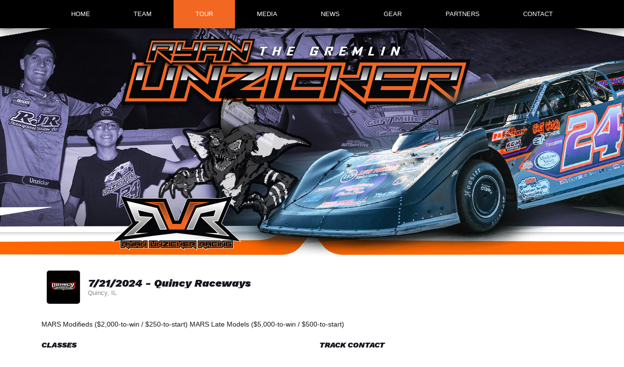

--- FILE ---
content_type: text/html; charset=utf-8
request_url: https://www.ryanunzicker.com/schedules/event/492561
body_size: 8927
content:


<!DOCTYPE html>

<html lang="en">
<head>
    


    <meta name="viewport" content="width=device-width, initial-scale=1" />
    <title>
Ryan Unzicker    </title>

        <link href="https://dy5vgx5yyjho5.cloudfront.net/v1/siteresources/10016/v3/favicon.ico" rel="shortcut icon" type="image-xicon">





<link href="//cdn.myracepass.com/v1/siteresources/35843/v1/img/favicon.ico" rel="shortcut icon" type="image-xicon" />
<link rel="apple-touch-icon" href="https://cdn.myracepass.com/images/v2/s129x129-qR9S2w3cOix700291.jpg" />
<meta name="viewport" content="width=device-width, initial-scale=1">

<link rel="stylesheet" href="//cdn.myracepass.com/v1/assets/bootstrap-4.4.1-dist/css/bootstrap.min.css"/>
<link rel="stylesheet" href="//dy5vgx5yyjho5.cloudfront.net/v1/assets/plugins/fontawesome-pro-5.15.4-web/css/all.min.css"/>
<link rel="stylesheet" href="//cdn.myracepass.com/v1/css/plugins/fontello/css/mrpicon.css?v=002"/>
<link rel="stylesheet" href="//cdn.myracepass.com/v1/siteresources/framework/css/components.css"/>
<link href="//cdn.myracepass.com/v1/assets/blueimp-2.38.0/css/blueimp-gallery.min.css" rel="stylesheet"/>
<link rel="stylesheet" href="//cdn.myracepass.com/v1/siteresources/framework/css/responsive-base.css"/>


<script src="https://ajax.googleapis.com/ajax/libs/jquery/3.5.1/jquery.min.js"></script>
<script src="https://cdnjs.cloudflare.com/ajax/libs/popper.js/1.14.7/umd/popper.min.js" integrity="sha384-UO2eT0CpHqdSJQ6hJty5KVphtPhzWj9WO1clHTMGa3JDZwrnQq4sF86dIHNDz0W1" crossorigin="anonymous"></script>
<script type="text/javascript" src="https://s7.addthis.com/js/300/addthis_widget.js#pubid=ra-517804ba5eea584c"></script>
<script src="https://stackpath.bootstrapcdn.com/bootstrap/4.5.0/js/bootstrap.min.js" integrity="sha384-OgVRvuATP1z7JjHLkuOU7Xw704+h835Lr+6QL9UvYjZE3Ipu6Tp75j7Bh/kR0JKI" crossorigin="anonymous"></script>
<script src="//cdn.myracepass.com/v1/assets/blueimp-2.38.0/js/blueimp-gallery.min.js" type="text/javascript"></script>
<script src="//cdn.myracepass.com/v1/javascript/v1/plugins/50-countdown.js" type="text/javascript"></script>
<script src="//cdn.myracepass.com/v1/siteresources/framework/js/components.js" type="text/javascript"></script>
<script src="//cdn.myracepass.com/v1/siteresources/framework/js/responsive-base.js" type="text/javascript"></script>

<link href='//cdn.myracepass.com/v1/siteresources/css/35843/v1/layoutcss.css?gen=20260114070450' rel='stylesheet' type='text/css' media="screen" />
<link href='' rel='stylesheet' type='text/css' media="screen" />
<link href='//cdn.myracepass.com/v1/siteresources/css/35843/v1/customcss.css?gen=20260114070450' rel='stylesheet' type='text/css' media="screen" />
	<link href='//cdn.myracepass.com/v1/siteresources/css/35843/v1/printcss.css?gen=20260114070450' rel='stylesheet' type='text/css' media="print" />

<script type="text/javascript" src="//cdn.myracepass.com/v1/siteresources/javascript/35843/v1/layoutjavascript.js?gen=20260114070450"></script>
<script type="text/javascript" src="//cdn.myracepass.com/v1/siteresources/javascript/35843/v1/customjavascript.js?gen=20260114070450"></script>    

    

<!-- Google tag (gtag.js) GA4STREAM --><script async src="https://www.googletagmanager.com/gtag/js?id=G-E1GKG1PQBP"></script><script>window.dataLayer = window.dataLayer || [];function gtag(){dataLayer.push(arguments);}gtag('js', new Date());gtag('config', 'G-E1GKG1PQBP');</script><!-- Global site tag (gtag.js) - Google Analytics -->
<script async src="https://www.googletagmanager.com/gtag/js?id=UA-106526277-63"></script>
<script>
  window.dataLayer = window.dataLayer || [];
  function gtag(){dataLayer.push(arguments);}
  gtag('js', new Date());

  gtag('config', 'UA-106526277-63');
</script>

</head>



<body class="scheduleBody">
    <!--Heading for MVC Printables-->
    <h3 class="d-none d-print-block mrp-print-title">Ryan Unzicker</h3>

    <a href="https://rvbvm0h9xk.execute-api.us-east-1.amazonaws.com/ProdStage" rel="nofollow" style="display: none;" aria-hidden="true">API Access Settings</a>

    <div id="mainWrapper">
	
	<div id="navTop">
	
	<div class="container-xl">
		<div class="row">
			<div class="col">
				
				<a id="logo" href="/">Ryan Unzicker</a>
				
			</div>
		</div>
	</div>
	
</div>

<div id="navBar">
	<nav class="navbar navbar-expand-lg mrpNav p-0 fixed-top">
	<div class="container-xl">
		
			<button class="navbar-toggler collapsed mrp-shadow-custom" type="button" data-toggle="collapse" data-target="#mrpNav" aria-controls="mrpNav" aria-expanded="false" aria-label="Toggle navigation">
				<span class="icon-bar top-bar"></span>
				<span class="icon-bar middle-bar"></span>
				<span class="icon-bar bottom-bar"></span>
			</button>
		
		
		<div id="mrpNav" class="collapse navbar-collapse mrp-shadow-custom px-3 pb-3 pb-lg-0">
			<ul class="navbar-nav flex-fill">
				
				<li class="nav-item flex-fill homeNav"><a class="nav-link" href="/">Home</a></li>
<li class="nav-item flex-fill bioNav"><a class="nav-link" href="/about/">Team</a></li>
<li class="nav-item flex-fill scheduleNav"><a class="nav-link" href="/schedules/">Tour</a></li>
<li class="nav-item flex-fill galleryNav"><a class="nav-link" href="/gallery/">Media</a></li>
<li class="nav-item flex-fill pressNav"><a class="nav-link" href="/press/">News</a></li>
<li class="nav-item flex-fill merchNav"><a class="nav-link" href="/shopping/">Gear</a></li>
<li class="nav-item flex-fill sponsorNav"><a class="nav-link" href="/sponsors/">Partners</a></li>
<li class="nav-item flex-fill contactNav"><a class="nav-link" href="/contact/">Contact</a></li>
				
			</ul>
		</div>
		
	</div>
</nav>
</div>

	<div id="mainBox">
		<div class="container-lg">
			
			<div class="row">
				<div id="mainContent" class="col">
					
					<div id="mrpAccount" class="p-3 mrp-shaded mrp-rounded-4 mrp-shadow mrp-container mb-4 text-sm-right text-center">
						<div id="mrpShop"><span id='cartFeedTotal'>$0.00</span><span id='cartFeedButton'><a href='/shopping/cart.aspx'>Cart (0)</a></span></div>
					</div>
					

    

<section><div class="mrp-rowCardWrap-noAction mrp-rowCardWrap"><div class="mrp-rowCard"><div class="mrp-rowCardImage"><img alt="7/21/2024 - Quincy Raceways" src="https://cdn.myracepass.com/images/v2/profile-wN93uDmU28x982462.jpg"></img></div><div class="mrp-truncate mrp-rowCardInfo"><h3>7/21/2024 - Quincy Raceways</h3><p class="text-muted">Quincy, IL</p></div></div></div></section><section>            <p><p>MARS Modifieds ($2,000-to-win / $250-to-start)                                      MARS Late Models ($5,000-to-win / $500-to-start)</p>
</p>
</section><section><div class="row"><div class="d-md-block col-md-6"><section><header class="mrp-heading clearfix"><h4>Classes</h4></header><ul class="mrp-iconDetails"><li>Street Stocks<span class="float-right">12 entries</span></li><li>DIRTcar 4 Cylinders<span class="float-right">15 entries</span></li><li>Dirt Super Late Models</li><li>DIRTcar Late Models<span class="float-right">26 entries</span><ul><li>MARS - Midwest Auto Racing Series</li></ul></li><li>DIRTcar UMP Modifieds<span class="float-right">20 entries</span></li><li>Crown Vics<span class="float-right">10 entries</span></li></ul></section></div><div class="d-md-block col-md-6"><section><header class="mrp-heading clearfix"><h4>Track Contact</h4></header><ul class="mb-0 mrp-iconDetails"><li><a href="tel:217-617-9463"><i class="fas fa-phone fa-fw"></i> 217-617-9463</a></li><li><i class="fas fa-map-marker-alt fa-fw"></i> 8000 Broadway<ul><li></li><li>Quincy IL 62301</li><li><a href="http://maps.google.com/maps?t=k&amp;q=loc:39.928201+-91.285744" target="_blank">View Map</a></li></ul></li><li><a href="mailto:quincyrcwys@gmail.com"><i class="fas fa-envelope fa-fw"></i> Email Us</a></li></ul>

</section></div></div></section><section><div class="row"><div class="d-md-block col-md-6"><div class="mrp-rounded-4 border mrp-container"><div class="mrp-rowCardWrap-noAction mrp-rowCardWrap-small mrp-rowCardWrap mb-0"><div class="mrp-rowCard"><div class="mrp-rowCardImage"><a href="https://flosports.link/3U3mlhd"><img alt="Available on FloRacing" src="https://cdn.myracepass.com/images/v3/s256x256-A9p6mPY4c8x576492.jpg"></img></a></div><div class="mrp-truncate mrp-rowCardInfo"><h3><a href="https://flosports.link/3U3mlhd">Available on FloRacing</a></h3></div></div></div></div></div></div></section><section><h4>News</h4>    <article class="mrp-news-article">
            <a href="/press/2024/article/156925" title="Ryan Unzicker grabs a pair of MARS podiums at FCR &amp;amp; Adams County">
                <img src="https://cdn.myracepass.com/images/v2/s1136x640-H7vfR53hIZ2r6x965903.jpg" alt="2024 Season"/>
            </a>

        <section>
            <header class="mrp-heading clearfix"><h5><a href="/press/2024/article/156925" target="_self">Ryan Unzicker grabs a pair of MARS podiums at FCR & Adams County</a></h5></header>

            <p>A tripleheader weekend with the MARS Late Model Championship Series brought Ryan Unzicker to Farmer City (IL) Raceway on Friday for the 14th annual Jr. Kimler Memorial.
With 35 Late Models entered fo...</p>
        </section>
    </article>
</section>    <p class="text-center">
        <a class="d-print-none btn btn-outline-default" href="https://www.myracepass.com/events/492561" target="_blank">Full Event Information on MyRacePass</a>
    </p>

<section><div class="mrp-rounded-4 border mrp-container"><h2>Competitor Overview</h2>            <hr />
<div class="mrp-rowCardWrap-noAction mrp-rowCardWrap border-bottom-0"><div class="mrp-rowCard"><div class="mrp-rowCardImage"><img alt="Ryan Unzicker" src="https://cdn.myracepass.com/images/v2/mini-Y3btX79qZmP6x698774.jpg"></img></div><div class="mrp-truncate mrp-rowCardInfo"><h3>Ryan Unzicker</h3><p class="text-muted">El Paso, IL</p></div></div></div>                    <table class="table table-hover table-sm mb-0">
                        <thead>
                            <tr>
                                <th class="border-top-0">
                                    DIRTcar Late Models
                                </th>
                                <th style="width:70px;" class="text-right border-top-0">
                                    Start
                                </th>
                                <th style="width:70px;" class="text-right border-top-0">
                                    Finish
                                </th>
                                <th style="width:50px;" class="text-right border-top-0 d-none d-sm-table-cell">
                                    +/-
                                </th>
                            </tr>
                        </thead>
                        <tbody>
                                <tr>
                                    <td>
                                        A Feature 1
                                    </td>
                                    <td class="text-right">
5                                    </td>
                                    <td class="text-right">
                                        2
                                    </td>
                                    <td class="text-right d-none d-sm-table-cell">
                                        3
                                    </td>
                                </tr>
                                <tr>
                                    <td>
                                        Heat 3
                                    </td>
                                    <td class="text-right">
1                                    </td>
                                    <td class="text-right">
                                        1
                                    </td>
                                    <td class="text-right d-none d-sm-table-cell">
                                        -
                                    </td>
                                </tr>
                                <tr>
                                    <td>
                                        Qualifying 1
                                    </td>
                                    <td class="text-right">
12.997                                    </td>
                                    <td class="text-right">
                                        3
                                    </td>
                                    <td class="text-right d-none d-sm-table-cell">
                                        16
                                    </td>
                                </tr>
                        </tbody>
                    </table>
</div></section>
<section class="mt-5"><h2>DIRTcar Late Models</h2><header class="mrp-heading clearfix"><span class="float-right ml-2">40 Laps</span><h4>A Feature 1</h4></header>                                    <table class="table table-sm table-hover">
                                        <thead>
                                            <tr>
                                                <th style="width:55px;" class="border-top-0">Finish</th>
                                                <th style="width:55px;" class="border-top-0">Start</th>
                                                <th style="width:40px;" class="text-right border-top-0">#</th>

                                                <th class="border-top-0" colspan="2">Competitor</th>

                                                <th class="border-top-0 d-none d-sm-table-cell">Hometown</th>

                                                    <th class="border-top-0 text-right">+/-</th>
                                            </tr>
                                        </thead>

                                        <tbody>
                                                <tr class="">
                                                    <td>
                                                        1
                                                    </td>
                                                    <td>
                                                        4
                                                    </td>
                                                    <td class="text-right">
                                                        28
                                                    </td>
                                                    <td style="width:35px;" class="pr-0">
<a href="https://www.myracepass.com/drivers/19791" target="_blank"><img alt="Dennis Erb Jr" class="mrp-rounded-4 mw-100" src="https://cdn.myracepass.com/images/v2/mini-M7k8qXY2i6fx565985.jpg"></img></a>                                                    </td>
                                                    <td class="pl-2">
                                                            <a href="https://www.myracepass.com/drivers/19791" target="_blank" class="mrp-hover-icon">
                                                                Dennis Erb Jr <i aria-hidden="true" class="mrpicon mrpicon-external-link"></i>
                                                            </a>
                                                            <small class="d-sm-none d-block">
                                                                Carpentersville, IL
                                                            </small>
                                                    </td>
                                                    <td class="d-none d-sm-table-cell">
                                                        Carpentersville, IL
                                                    </td>

                                                        <td class="text-right">
                                                            3
                                                        </td>
                                                </tr>
                                                <tr class="table-info">
                                                    <td>
                                                        2
                                                    </td>
                                                    <td>
                                                        5
                                                    </td>
                                                    <td class="text-right">
                                                        24
                                                    </td>
                                                    <td style="width:35px;" class="pr-0">
<a href="https://www.myracepass.com/drivers/18733" target="_blank"><img alt="Ryan Unzicker" class="mrp-rounded-4 mw-100" src="https://cdn.myracepass.com/images/v2/mini-Y3btX79qZmP6x698774.jpg"></img></a>                                                    </td>
                                                    <td class="pl-2">
                                                            <a href="https://www.myracepass.com/drivers/18733" target="_blank" class="mrp-hover-icon">
                                                                Ryan Unzicker <i aria-hidden="true" class="mrpicon mrpicon-external-link"></i>
                                                            </a>
                                                            <small class="d-sm-none d-block">
                                                                El Paso, IL
                                                            </small>
                                                    </td>
                                                    <td class="d-none d-sm-table-cell">
                                                        El Paso, IL
                                                    </td>

                                                        <td class="text-right">
                                                            3
                                                        </td>
                                                </tr>
                                                <tr class="">
                                                    <td>
                                                        3
                                                    </td>
                                                    <td>
                                                        6
                                                    </td>
                                                    <td class="text-right">
                                                        25FE
                                                    </td>
                                                    <td style="width:35px;" class="pr-0">
<a href="https://www.myracepass.com/drivers/19787" target="_blank"><img alt="Jason Feger" class="mrp-rounded-4 mw-100" src="https://cdn.myracepass.com/images/v2/mini-iH36sAhI8Sx728640.jpg"></img></a>                                                    </td>
                                                    <td class="pl-2">
                                                            <a href="https://www.myracepass.com/drivers/19787" target="_blank" class="mrp-hover-icon">
                                                                Jason Feger <i aria-hidden="true" class="mrpicon mrpicon-external-link"></i>
                                                            </a>
                                                            <small class="d-sm-none d-block">
                                                                Bloomington, IL
                                                            </small>
                                                    </td>
                                                    <td class="d-none d-sm-table-cell">
                                                        Bloomington, IL
                                                    </td>

                                                        <td class="text-right">
                                                            3
                                                        </td>
                                                </tr>
                                                <tr class="">
                                                    <td>
                                                        4
                                                    </td>
                                                    <td>
                                                        3
                                                    </td>
                                                    <td class="text-right">
                                                        99
                                                    </td>
                                                    <td style="width:35px;" class="pr-0">
<a href="https://www.myracepass.com/drivers/37887" target="_blank"><img alt="Mckay Wenger" class="mrp-rounded-4 mw-100" src="https://cdn.myracepass.com/images/v2/mini-sS84hBqE73x1115493.jpg"></img></a>                                                    </td>
                                                    <td class="pl-2">
                                                            <a href="https://www.myracepass.com/drivers/37887" target="_blank" class="mrp-hover-icon">
                                                                Mckay Wenger <i aria-hidden="true" class="mrpicon mrpicon-external-link"></i>
                                                            </a>
                                                            <small class="d-sm-none d-block">
                                                                Fairbury, IL
                                                            </small>
                                                    </td>
                                                    <td class="d-none d-sm-table-cell">
                                                        Fairbury, IL
                                                    </td>

                                                        <td class="text-right">
                                                            -1
                                                        </td>
                                                </tr>
                                                <tr class="">
                                                    <td>
                                                        5
                                                    </td>
                                                    <td>
                                                        1
                                                    </td>
                                                    <td class="text-right">
                                                        52
                                                    </td>
                                                    <td style="width:35px;" class="pr-0">
<a href="https://www.myracepass.com/drivers/38141" target="_blank"><img alt="Matt Bailey" class="mrp-rounded-4 mw-100" src="//cdn.myracepass.com/v1/images/placeholders/b_placeholder.png"></img></a>                                                    </td>
                                                    <td class="pl-2">
                                                            <a href="https://www.myracepass.com/drivers/38141" target="_blank" class="mrp-hover-icon">
                                                                Matt Bailey <i aria-hidden="true" class="mrpicon mrpicon-external-link"></i>
                                                            </a>
                                                            <small class="d-sm-none d-block">
                                                                Highland, IL
                                                            </small>
                                                    </td>
                                                    <td class="d-none d-sm-table-cell">
                                                        Highland, IL
                                                    </td>

                                                        <td class="text-right">
                                                            -4
                                                        </td>
                                                </tr>
                                                <tr class="">
                                                    <td>
                                                        6
                                                    </td>
                                                    <td>
                                                        11
                                                    </td>
                                                    <td class="text-right">
                                                        25
                                                    </td>
                                                    <td style="width:35px;" class="pr-0">
<a href="https://www.myracepass.com/drivers/38204" target="_blank"><img alt="Allen Weisser" class="mrp-rounded-4 mw-100" src="https://cdn.myracepass.com/images/v2/mini-Z6raL43hBRx566619.jpg"></img></a>                                                    </td>
                                                    <td class="pl-2">
                                                            <a href="https://www.myracepass.com/drivers/38204" target="_blank" class="mrp-hover-icon">
                                                                Allen Weisser <i aria-hidden="true" class="mrpicon mrpicon-external-link"></i>
                                                            </a>
                                                            <small class="d-sm-none d-block">
                                                                Peoria, IL
                                                            </small>
                                                    </td>
                                                    <td class="d-none d-sm-table-cell">
                                                        Peoria, IL
                                                    </td>

                                                        <td class="text-right">
                                                            5
                                                        </td>
                                                </tr>
                                                <tr class="">
                                                    <td>
                                                        7
                                                    </td>
                                                    <td>
                                                        8
                                                    </td>
                                                    <td class="text-right">
                                                        15
                                                    </td>
                                                    <td style="width:35px;" class="pr-0">
<a href="https://www.myracepass.com/drivers/28038" target="_blank"><img alt="Justin Duty" class="mrp-rounded-4 mw-100" src="https://cdn.myracepass.com/images/v2/mini-eT4R8zhW5N2ix465570.jpg"></img></a>                                                    </td>
                                                    <td class="pl-2">
                                                            <a href="https://www.myracepass.com/drivers/28038" target="_blank" class="mrp-hover-icon">
                                                                Justin Duty <i aria-hidden="true" class="mrpicon mrpicon-external-link"></i>
                                                            </a>
                                                            <small class="d-sm-none d-block">
                                                                Molalla, OR
                                                            </small>
                                                    </td>
                                                    <td class="d-none d-sm-table-cell">
                                                        Molalla, OR
                                                    </td>

                                                        <td class="text-right">
                                                            1
                                                        </td>
                                                </tr>
                                                <tr class="">
                                                    <td>
                                                        8
                                                    </td>
                                                    <td>
                                                        9
                                                    </td>
                                                    <td class="text-right">
                                                        26M
                                                    </td>
                                                    <td style="width:35px;" class="pr-0">
<a href="https://www.myracepass.com/drivers/77709" target="_blank"><img alt="Bob Gardner" class="mrp-rounded-4 mw-100" src="https://cdn.myracepass.com/images/v2/mini-kS54sOjD92ux905764.jpg"></img></a>                                                    </td>
                                                    <td class="pl-2">
                                                            <a href="https://www.myracepass.com/drivers/77709" target="_blank" class="mrp-hover-icon">
                                                                Bob Gardner <i aria-hidden="true" class="mrpicon mrpicon-external-link"></i>
                                                            </a>
                                                            <small class="d-sm-none d-block">
                                                                Washington, IL
                                                            </small>
                                                    </td>
                                                    <td class="d-none d-sm-table-cell">
                                                        Washington, IL
                                                    </td>

                                                        <td class="text-right">
                                                            1
                                                        </td>
                                                </tr>
                                                <tr class="">
                                                    <td>
                                                        9
                                                    </td>
                                                    <td>
                                                        18
                                                    </td>
                                                    <td class="text-right">
                                                        74M
                                                    </td>
                                                    <td style="width:35px;" class="pr-0">
<a href="https://www.myracepass.com/drivers/52416" target="_blank"><img alt="Mitch McGrath" class="mrp-rounded-4 mw-100" src="//cdn.myracepass.com/v1/images/placeholders/m_placeholder.png"></img></a>                                                    </td>
                                                    <td class="pl-2">
                                                            <a href="https://www.myracepass.com/drivers/52416" target="_blank" class="mrp-hover-icon">
                                                                Mitch McGrath <i aria-hidden="true" class="mrpicon mrpicon-external-link"></i>
                                                            </a>
                                                            <small class="d-sm-none d-block">
                                                                Waukesha, WI
                                                            </small>
                                                    </td>
                                                    <td class="d-none d-sm-table-cell">
                                                        Waukesha, WI
                                                    </td>

                                                        <td class="text-right">
                                                            9
                                                        </td>
                                                </tr>
                                                <tr class="">
                                                    <td>
                                                        10
                                                    </td>
                                                    <td>
                                                        17
                                                    </td>
                                                    <td class="text-right">
                                                        75
                                                    </td>
                                                    <td style="width:35px;" class="pr-0">
<a href="https://www.myracepass.com/drivers/133025" target="_blank"><img alt="Daniel Adam" class="mrp-rounded-4 mw-100" src="https://cdn.myracepass.com/images/v2/mini-P3k6eCQ9baM84nx1144220.jpg"></img></a>                                                    </td>
                                                    <td class="pl-2">
                                                            <a href="https://www.myracepass.com/drivers/133025" target="_blank" class="mrp-hover-icon">
                                                                Daniel Adam <i aria-hidden="true" class="mrpicon mrpicon-external-link"></i>
                                                            </a>
                                                            <small class="d-sm-none d-block">
                                                                Peru, IL
                                                            </small>
                                                    </td>
                                                    <td class="d-none d-sm-table-cell">
                                                        Peru, IL
                                                    </td>

                                                        <td class="text-right">
                                                            7
                                                        </td>
                                                </tr>
                                                <tr class="">
                                                    <td>
                                                        11
                                                    </td>
                                                    <td>
                                                        2
                                                    </td>
                                                    <td class="text-right">
                                                        33F
                                                    </td>
                                                    <td style="width:35px;" class="pr-0">
<a href="https://www.myracepass.com/drivers/48073" target="_blank"><img alt="Rickey Frankel" class="mrp-rounded-4 mw-100" src="https://cdn.myracepass.com/images/v3/mini-uE83zZS2etL76rx1100069.jpg"></img></a>                                                    </td>
                                                    <td class="pl-2">
                                                            <a href="https://www.myracepass.com/drivers/48073" target="_blank" class="mrp-hover-icon">
                                                                Rickey Frankel <i aria-hidden="true" class="mrpicon mrpicon-external-link"></i>
                                                            </a>
                                                            <small class="d-sm-none d-block">
                                                                Quincy, IL
                                                            </small>
                                                    </td>
                                                    <td class="d-none d-sm-table-cell">
                                                        Quincy, IL
                                                    </td>

                                                        <td class="text-right">
                                                            -9
                                                        </td>
                                                </tr>
                                                <tr class="">
                                                    <td>
                                                        12
                                                    </td>
                                                    <td>
                                                        19
                                                    </td>
                                                    <td class="text-right">
                                                        1ST
                                                    </td>
                                                    <td style="width:35px;" class="pr-0">
<a href="https://www.myracepass.com/drivers/33464" target="_blank"><img alt="Justin Reed" class="mrp-rounded-4 mw-100" src="https://cdn.myracepass.com/images/v2/mini-eJ74sTrQ63qUx953739.jpg"></img></a>                                                    </td>
                                                    <td class="pl-2">
                                                            <a href="https://www.myracepass.com/drivers/33464" target="_blank" class="mrp-hover-icon">
                                                                Justin Reed <i aria-hidden="true" class="mrpicon mrpicon-external-link"></i>
                                                            </a>
                                                            <small class="d-sm-none d-block">
                                                                Camp Point, IL
                                                            </small>
                                                    </td>
                                                    <td class="d-none d-sm-table-cell">
                                                        Camp Point, IL
                                                    </td>

                                                        <td class="text-right">
                                                            7
                                                        </td>
                                                </tr>
                                                <tr class="">
                                                    <td>
                                                        13
                                                    </td>
                                                    <td>
                                                        25
                                                    </td>
                                                    <td class="text-right">
                                                        27P
                                                    </td>
                                                    <td style="width:35px;" class="pr-0">
<a href="https://www.myracepass.com/drivers/163721" target="_blank"><img alt="Jason Perry" class="mrp-rounded-4 mw-100" src="https://cdn.myracepass.com/images/v2/mini-G5fmN97aTR3x976207.jpg"></img></a>                                                    </td>
                                                    <td class="pl-2">
                                                            <a href="https://www.myracepass.com/drivers/163721" target="_blank" class="mrp-hover-icon">
                                                                Jason Perry <i aria-hidden="true" class="mrpicon mrpicon-external-link"></i>
                                                            </a>
                                                            <small class="d-sm-none d-block">
                                                                Payson, IL
                                                            </small>
                                                    </td>
                                                    <td class="d-none d-sm-table-cell">
                                                        Payson, IL
                                                    </td>

                                                        <td class="text-right">
                                                            12
                                                        </td>
                                                </tr>
                                                <tr class="">
                                                    <td>
                                                        14
                                                    </td>
                                                    <td>
                                                        23
                                                    </td>
                                                    <td class="text-right">
                                                        15B
                                                    </td>
                                                    <td style="width:35px;" class="pr-0">
<a href="https://www.myracepass.com/drivers/109139" target="_blank"><img alt="Terry Bolin" class="mrp-rounded-4 mw-100" src="https://cdn.myracepass.com/images/v2/mini-iI49oXW7xrZ52dx953341.jpg"></img></a>                                                    </td>
                                                    <td class="pl-2">
                                                            <a href="https://www.myracepass.com/drivers/109139" target="_blank" class="mrp-hover-icon">
                                                                Terry Bolin <i aria-hidden="true" class="mrpicon mrpicon-external-link"></i>
                                                            </a>
                                                            <small class="d-sm-none d-block">
                                                                Brighton, IL
                                                            </small>
                                                    </td>
                                                    <td class="d-none d-sm-table-cell">
                                                        Brighton, IL
                                                    </td>

                                                        <td class="text-right">
                                                            9
                                                        </td>
                                                </tr>
                                                <tr class="">
                                                    <td>
                                                        15
                                                    </td>
                                                    <td>
                                                        16
                                                    </td>
                                                    <td class="text-right">
                                                        27
                                                    </td>
                                                    <td style="width:35px;" class="pr-0">
<a href="https://www.myracepass.com/drivers/86883" target="_blank"><img alt="Colby Sheppard" class="mrp-rounded-4 mw-100" src="https://cdn.myracepass.com/images/v2/mini-rW8A4qhH7P3pvx1134657.jpg"></img></a>                                                    </td>
                                                    <td class="pl-2">
                                                            <a href="https://www.myracepass.com/drivers/86883" target="_blank" class="mrp-hover-icon">
                                                                Colby Sheppard <i aria-hidden="true" class="mrpicon mrpicon-external-link"></i>
                                                            </a>
                                                            <small class="d-sm-none d-block">
                                                                Williamsville, IL
                                                            </small>
                                                    </td>
                                                    <td class="d-none d-sm-table-cell">
                                                        Williamsville, IL
                                                    </td>

                                                        <td class="text-right">
                                                            1
                                                        </td>
                                                </tr>
                                                <tr class="">
                                                    <td>
                                                        16
                                                    </td>
                                                    <td>
                                                        13
                                                    </td>
                                                    <td class="text-right">
                                                        38J
                                                    </td>
                                                    <td style="width:35px;" class="pr-0">
<a href="https://www.myracepass.com/drivers/29227" target="_blank"><img alt="Jake Little" class="mrp-rounded-4 mw-100" src="https://cdn.myracepass.com/images/v2/mini-C7qfF94wVD8biRx766268.jpg"></img></a>                                                    </td>
                                                    <td class="pl-2">
                                                            <a href="https://www.myracepass.com/drivers/29227" target="_blank" class="mrp-hover-icon">
                                                                Jake Little <i aria-hidden="true" class="mrpicon mrpicon-external-link"></i>
                                                            </a>
                                                            <small class="d-sm-none d-block">
                                                                Springfield, IL
                                                            </small>
                                                    </td>
                                                    <td class="d-none d-sm-table-cell">
                                                        Springfield, IL
                                                    </td>

                                                        <td class="text-right">
                                                            -3
                                                        </td>
                                                </tr>
                                                <tr class="">
                                                    <td>
                                                        17
                                                    </td>
                                                    <td>
                                                        14
                                                    </td>
                                                    <td class="text-right">
                                                        30
                                                    </td>
                                                    <td style="width:35px;" class="pr-0">
<a href="https://www.myracepass.com/drivers/18732" target="_blank"><img alt="Mark Voigt" class="mrp-rounded-4 mw-100" src="https://cdn.myracepass.com/images/v2/mini-qS37rVZ9u4x1094654.jpg"></img></a>                                                    </td>
                                                    <td class="pl-2">
                                                            <a href="https://www.myracepass.com/drivers/18732" target="_blank" class="mrp-hover-icon">
                                                                Mark Voigt <i aria-hidden="true" class="mrpicon mrpicon-external-link"></i>
                                                            </a>
                                                            <small class="d-sm-none d-block">
                                                                Marine, IL
                                                            </small>
                                                    </td>
                                                    <td class="d-none d-sm-table-cell">
                                                        Marine, IL
                                                    </td>

                                                        <td class="text-right">
                                                            -3
                                                        </td>
                                                </tr>
                                                <tr class="">
                                                    <td>
                                                        18 DNF
                                                    </td>
                                                    <td>
                                                        15
                                                    </td>
                                                    <td class="text-right">
                                                        32B
                                                    </td>
                                                    <td style="width:35px;" class="pr-0">
<a href="https://www.myracepass.com/drivers/41017" target="_blank"><img alt="Cody Laney" class="mrp-rounded-4 mw-100" src="//cdn.myracepass.com/v1/images/placeholders/l_placeholder.png"></img></a>                                                    </td>
                                                    <td class="pl-2">
                                                            <a href="https://www.myracepass.com/drivers/41017" target="_blank" class="mrp-hover-icon">
                                                                Cody Laney <i aria-hidden="true" class="mrpicon mrpicon-external-link"></i>
                                                            </a>
                                                            <small class="d-sm-none d-block">
                                                                Torrance, CA
                                                            </small>
                                                    </td>
                                                    <td class="d-none d-sm-table-cell">
                                                        Torrance, CA
                                                    </td>

                                                        <td class="text-right">
                                                            -3
                                                        </td>
                                                </tr>
                                                <tr class="">
                                                    <td>
                                                        19 DNF
                                                    </td>
                                                    <td>
                                                        22
                                                    </td>
                                                    <td class="text-right">
                                                        14
                                                    </td>
                                                    <td style="width:35px;" class="pr-0">
<a href="https://www.myracepass.com/drivers/129701" target="_blank"><img alt="Trey Mills" class="mrp-rounded-4 mw-100" src="https://cdn.myracepass.com/images/v3/mini-bY64uHG7yqW83mNx1154509.jpg"></img></a>                                                    </td>
                                                    <td class="pl-2">
                                                            <a href="https://www.myracepass.com/drivers/129701" target="_blank" class="mrp-hover-icon">
                                                                Trey Mills <i aria-hidden="true" class="mrpicon mrpicon-external-link"></i>
                                                            </a>
                                                            <small class="d-sm-none d-block">
                                                                St. Augustine, FL
                                                            </small>
                                                    </td>
                                                    <td class="d-none d-sm-table-cell">
                                                        St. Augustine, FL
                                                    </td>

                                                        <td class="text-right">
                                                            3
                                                        </td>
                                                </tr>
                                                <tr class="">
                                                    <td>
                                                        20 DNF
                                                    </td>
                                                    <td>
                                                        10
                                                    </td>
                                                    <td class="text-right">
                                                        11G
                                                    </td>
                                                    <td style="width:35px;" class="pr-0">
<a href="https://www.myracepass.com/drivers/37985" target="_blank"><img alt="Gordy Gundaker" class="mrp-rounded-4 mw-100" src="https://cdn.myracepass.com/images/v3/mini-C2a8zNfD4Q7q3vx699875.jpg"></img></a>                                                    </td>
                                                    <td class="pl-2">
                                                            <a href="https://www.myracepass.com/drivers/37985" target="_blank" class="mrp-hover-icon">
                                                                Gordy Gundaker <i aria-hidden="true" class="mrpicon mrpicon-external-link"></i>
                                                            </a>
                                                            <small class="d-sm-none d-block">
                                                                St. Charles, MO
                                                            </small>
                                                    </td>
                                                    <td class="d-none d-sm-table-cell">
                                                        St. Charles, MO
                                                    </td>

                                                        <td class="text-right">
                                                            -10
                                                        </td>
                                                </tr>
                                                <tr class="">
                                                    <td>
                                                        21 DNF
                                                    </td>
                                                    <td>
                                                        24
                                                    </td>
                                                    <td class="text-right">
                                                        17A
                                                    </td>
                                                    <td style="width:35px;" class="pr-0">
<a href="https://www.myracepass.com/drivers/50724" target="_blank"><img alt="Austin Howes" class="mrp-rounded-4 mw-100" src="https://cdn.myracepass.com/images/v3/mini-C9n6wIyA23bx1103236.jpg"></img></a>                                                    </td>
                                                    <td class="pl-2">
                                                            <a href="https://www.myracepass.com/drivers/50724" target="_blank" class="mrp-hover-icon">
                                                                Austin Howes <i aria-hidden="true" class="mrpicon mrpicon-external-link"></i>
                                                            </a>
                                                            <small class="d-sm-none d-block">
                                                                Lewistown, MO
                                                            </small>
                                                    </td>
                                                    <td class="d-none d-sm-table-cell">
                                                        Lewistown, MO
                                                    </td>

                                                        <td class="text-right">
                                                            3
                                                        </td>
                                                </tr>
                                                <tr class="">
                                                    <td>
                                                        22 DNF
                                                    </td>
                                                    <td>
                                                        20
                                                    </td>
                                                    <td class="text-right">
                                                        3
                                                    </td>
                                                    <td style="width:35px;" class="pr-0">
<a href="https://www.myracepass.com/drivers/118395" target="_blank"><img alt="Dale Markham" class="mrp-rounded-4 mw-100" src="//cdn.myracepass.com/v1/images/placeholders/m_placeholder.png"></img></a>                                                    </td>
                                                    <td class="pl-2">
                                                            <a href="https://www.myracepass.com/drivers/118395" target="_blank" class="mrp-hover-icon">
                                                                Dale Markham <i aria-hidden="true" class="mrpicon mrpicon-external-link"></i>
                                                            </a>
                                                            <small class="d-sm-none d-block">
                                                                Maple Park, IL
                                                            </small>
                                                    </td>
                                                    <td class="d-none d-sm-table-cell">
                                                        Maple Park, IL
                                                    </td>

                                                        <td class="text-right">
                                                            -2
                                                        </td>
                                                </tr>
                                                <tr class="">
                                                    <td>
                                                        23 DNF
                                                    </td>
                                                    <td>
                                                        21
                                                    </td>
                                                    <td class="text-right">
                                                        50
                                                    </td>
                                                    <td style="width:35px;" class="pr-0">
<a href="https://www.myracepass.com/drivers/112512" target="_blank"><img alt="Kayden Clatt" class="mrp-rounded-4 mw-100" src="https://cdn.myracepass.com/images/v3/mini-qQ72hWT6udx601818.jpg"></img></a>                                                    </td>
                                                    <td class="pl-2">
                                                            <a href="https://www.myracepass.com/drivers/112512" target="_blank" class="mrp-hover-icon">
                                                                Kayden Clatt <i aria-hidden="true" class="mrpicon mrpicon-external-link"></i>
                                                            </a>
                                                            <small class="d-sm-none d-block">
                                                                Edina, MO
                                                            </small>
                                                    </td>
                                                    <td class="d-none d-sm-table-cell">
                                                        Edina, MO
                                                    </td>

                                                        <td class="text-right">
                                                            -2
                                                        </td>
                                                </tr>
                                                <tr class="">
                                                    <td>
                                                        24 DNF
                                                    </td>
                                                    <td>
                                                        12
                                                    </td>
                                                    <td class="text-right">
                                                        15S
                                                    </td>
                                                    <td style="width:35px;" class="pr-0">
<a href="https://www.myracepass.com/drivers/144163" target="_blank"><img alt="Clay Stuckey" class="mrp-rounded-4 mw-100" src="https://cdn.myracepass.com/images/v2/mini-xJ85zEvA9W7a2tx654426.jpg"></img></a>                                                    </td>
                                                    <td class="pl-2">
                                                            <a href="https://www.myracepass.com/drivers/144163" target="_blank" class="mrp-hover-icon">
                                                                Clay Stuckey <i aria-hidden="true" class="mrpicon mrpicon-external-link"></i>
                                                            </a>
                                                            <small class="d-sm-none d-block">
                                                                Shreveport, LA
                                                            </small>
                                                    </td>
                                                    <td class="d-none d-sm-table-cell">
                                                        Shreveport, LA
                                                    </td>

                                                        <td class="text-right">
                                                            -12
                                                        </td>
                                                </tr>
                                                <tr class="">
                                                    <td>
                                                        25 DNF
                                                    </td>
                                                    <td>
                                                        26
                                                    </td>
                                                    <td class="text-right">
                                                        11
                                                    </td>
                                                    <td style="width:35px;" class="pr-0">
<a href="https://www.myracepass.com/drivers/101899" target="_blank"><img alt="Darin Weisinger Jr" class="mrp-rounded-4 mw-100" src="https://cdn.myracepass.com/images/v3/mini-X3v8kHmG64cWMx1164734.jpg"></img></a>                                                    </td>
                                                    <td class="pl-2">
                                                            <a href="https://www.myracepass.com/drivers/101899" target="_blank" class="mrp-hover-icon">
                                                                Darin Weisinger Jr <i aria-hidden="true" class="mrpicon mrpicon-external-link"></i>
                                                            </a>
                                                            <small class="d-sm-none d-block">
                                                                Mendon, IL
                                                            </small>
                                                    </td>
                                                    <td class="d-none d-sm-table-cell">
                                                        Mendon, IL
                                                    </td>

                                                        <td class="text-right">
                                                            1
                                                        </td>
                                                </tr>
                                                <tr class="">
                                                    <td>
                                                        26 DNF
                                                    </td>
                                                    <td>
                                                        7
                                                    </td>
                                                    <td class="text-right">
                                                        11T
                                                    </td>
                                                    <td style="width:35px;" class="pr-0">
<a href="https://www.myracepass.com/drivers/82489" target="_blank"><img alt="Trevor Gundaker" class="mrp-rounded-4 mw-100" src="//cdn.myracepass.com/v1/images/placeholders/g_placeholder.png"></img></a>                                                    </td>
                                                    <td class="pl-2">
                                                            <a href="https://www.myracepass.com/drivers/82489" target="_blank" class="mrp-hover-icon">
                                                                Trevor Gundaker <i aria-hidden="true" class="mrpicon mrpicon-external-link"></i>
                                                            </a>
                                                            <small class="d-sm-none d-block">
                                                                St. Charles, MO
                                                            </small>
                                                    </td>
                                                    <td class="d-none d-sm-table-cell">
                                                        St. Charles, MO
                                                    </td>

                                                        <td class="text-right">
                                                            -19
                                                        </td>
                                                </tr>

                                        </tbody>
                                    </table>
<header class="mrp-heading clearfix"><span class="float-right ml-2">8 Laps</span><h4>Heat 1</h4></header>                                    <table class="table table-sm table-hover">
                                        <thead>
                                            <tr>
                                                <th style="width:55px;" class="border-top-0">Finish</th>
                                                <th style="width:55px;" class="border-top-0">Start</th>
                                                <th style="width:40px;" class="text-right border-top-0">#</th>

                                                <th class="border-top-0" colspan="2">Competitor</th>

                                                <th class="border-top-0 d-none d-sm-table-cell">Hometown</th>

                                                    <th class="border-top-0 text-right">+/-</th>
                                            </tr>
                                        </thead>

                                        <tbody>
                                                <tr class="">
                                                    <td>
                                                        1
                                                    </td>
                                                    <td>
                                                        1
                                                    </td>
                                                    <td class="text-right">
                                                        28
                                                    </td>
                                                    <td style="width:35px;" class="pr-0">
<a href="https://www.myracepass.com/drivers/19791" target="_blank"><img alt="Dennis Erb Jr" class="mrp-rounded-4 mw-100" src="https://cdn.myracepass.com/images/v2/mini-M7k8qXY2i6fx565985.jpg"></img></a>                                                    </td>
                                                    <td class="pl-2">
                                                            <a href="https://www.myracepass.com/drivers/19791" target="_blank" class="mrp-hover-icon">
                                                                Dennis Erb Jr <i aria-hidden="true" class="mrpicon mrpicon-external-link"></i>
                                                            </a>
                                                            <small class="d-sm-none d-block">
                                                                Carpentersville, IL
                                                            </small>
                                                    </td>
                                                    <td class="d-none d-sm-table-cell">
                                                        Carpentersville, IL
                                                    </td>

                                                        <td class="text-right">
                                                            -
                                                        </td>
                                                </tr>
                                                <tr class="">
                                                    <td>
                                                        2
                                                    </td>
                                                    <td>
                                                        2
                                                    </td>
                                                    <td class="text-right">
                                                        52
                                                    </td>
                                                    <td style="width:35px;" class="pr-0">
<a href="https://www.myracepass.com/drivers/38141" target="_blank"><img alt="Matt Bailey" class="mrp-rounded-4 mw-100" src="//cdn.myracepass.com/v1/images/placeholders/b_placeholder.png"></img></a>                                                    </td>
                                                    <td class="pl-2">
                                                            <a href="https://www.myracepass.com/drivers/38141" target="_blank" class="mrp-hover-icon">
                                                                Matt Bailey <i aria-hidden="true" class="mrpicon mrpicon-external-link"></i>
                                                            </a>
                                                            <small class="d-sm-none d-block">
                                                                Highland, IL
                                                            </small>
                                                    </td>
                                                    <td class="d-none d-sm-table-cell">
                                                        Highland, IL
                                                    </td>

                                                        <td class="text-right">
                                                            -
                                                        </td>
                                                </tr>
                                                <tr class="">
                                                    <td>
                                                        3
                                                    </td>
                                                    <td>
                                                        5
                                                    </td>
                                                    <td class="text-right">
                                                        11T
                                                    </td>
                                                    <td style="width:35px;" class="pr-0">
<a href="https://www.myracepass.com/drivers/82489" target="_blank"><img alt="Trevor Gundaker" class="mrp-rounded-4 mw-100" src="//cdn.myracepass.com/v1/images/placeholders/g_placeholder.png"></img></a>                                                    </td>
                                                    <td class="pl-2">
                                                            <a href="https://www.myracepass.com/drivers/82489" target="_blank" class="mrp-hover-icon">
                                                                Trevor Gundaker <i aria-hidden="true" class="mrpicon mrpicon-external-link"></i>
                                                            </a>
                                                            <small class="d-sm-none d-block">
                                                                St. Charles, MO
                                                            </small>
                                                    </td>
                                                    <td class="d-none d-sm-table-cell">
                                                        St. Charles, MO
                                                    </td>

                                                        <td class="text-right">
                                                            2
                                                        </td>
                                                </tr>
                                                <tr class="">
                                                    <td>
                                                        4
                                                    </td>
                                                    <td>
                                                        4
                                                    </td>
                                                    <td class="text-right">
                                                        11G
                                                    </td>
                                                    <td style="width:35px;" class="pr-0">
<a href="https://www.myracepass.com/drivers/37985" target="_blank"><img alt="Gordy Gundaker" class="mrp-rounded-4 mw-100" src="https://cdn.myracepass.com/images/v3/mini-C2a8zNfD4Q7q3vx699875.jpg"></img></a>                                                    </td>
                                                    <td class="pl-2">
                                                            <a href="https://www.myracepass.com/drivers/37985" target="_blank" class="mrp-hover-icon">
                                                                Gordy Gundaker <i aria-hidden="true" class="mrpicon mrpicon-external-link"></i>
                                                            </a>
                                                            <small class="d-sm-none d-block">
                                                                St. Charles, MO
                                                            </small>
                                                    </td>
                                                    <td class="d-none d-sm-table-cell">
                                                        St. Charles, MO
                                                    </td>

                                                        <td class="text-right">
                                                            -
                                                        </td>
                                                </tr>
                                                <tr class="">
                                                    <td>
                                                        5
                                                    </td>
                                                    <td>
                                                        3
                                                    </td>
                                                    <td class="text-right">
                                                        38J
                                                    </td>
                                                    <td style="width:35px;" class="pr-0">
<a href="https://www.myracepass.com/drivers/29227" target="_blank"><img alt="Jake Little" class="mrp-rounded-4 mw-100" src="https://cdn.myracepass.com/images/v2/mini-C7qfF94wVD8biRx766268.jpg"></img></a>                                                    </td>
                                                    <td class="pl-2">
                                                            <a href="https://www.myracepass.com/drivers/29227" target="_blank" class="mrp-hover-icon">
                                                                Jake Little <i aria-hidden="true" class="mrpicon mrpicon-external-link"></i>
                                                            </a>
                                                            <small class="d-sm-none d-block">
                                                                Springfield, IL
                                                            </small>
                                                    </td>
                                                    <td class="d-none d-sm-table-cell">
                                                        Springfield, IL
                                                    </td>

                                                        <td class="text-right">
                                                            -2
                                                        </td>
                                                </tr>
                                                <tr class="">
                                                    <td>
                                                        6
                                                    </td>
                                                    <td>
                                                        7
                                                    </td>
                                                    <td class="text-right">
                                                        27
                                                    </td>
                                                    <td style="width:35px;" class="pr-0">
<a href="https://www.myracepass.com/drivers/86883" target="_blank"><img alt="Colby Sheppard" class="mrp-rounded-4 mw-100" src="https://cdn.myracepass.com/images/v2/mini-rW8A4qhH7P3pvx1134657.jpg"></img></a>                                                    </td>
                                                    <td class="pl-2">
                                                            <a href="https://www.myracepass.com/drivers/86883" target="_blank" class="mrp-hover-icon">
                                                                Colby Sheppard <i aria-hidden="true" class="mrpicon mrpicon-external-link"></i>
                                                            </a>
                                                            <small class="d-sm-none d-block">
                                                                Williamsville, IL
                                                            </small>
                                                    </td>
                                                    <td class="d-none d-sm-table-cell">
                                                        Williamsville, IL
                                                    </td>

                                                        <td class="text-right">
                                                            1
                                                        </td>
                                                </tr>
                                                <tr class="">
                                                    <td>
                                                        7
                                                    </td>
                                                    <td>
                                                        6
                                                    </td>
                                                    <td class="text-right">
                                                        1ST
                                                    </td>
                                                    <td style="width:35px;" class="pr-0">
<a href="https://www.myracepass.com/drivers/33464" target="_blank"><img alt="Justin Reed" class="mrp-rounded-4 mw-100" src="https://cdn.myracepass.com/images/v2/mini-eJ74sTrQ63qUx953739.jpg"></img></a>                                                    </td>
                                                    <td class="pl-2">
                                                            <a href="https://www.myracepass.com/drivers/33464" target="_blank" class="mrp-hover-icon">
                                                                Justin Reed <i aria-hidden="true" class="mrpicon mrpicon-external-link"></i>
                                                            </a>
                                                            <small class="d-sm-none d-block">
                                                                Camp Point, IL
                                                            </small>
                                                    </td>
                                                    <td class="d-none d-sm-table-cell">
                                                        Camp Point, IL
                                                    </td>

                                                        <td class="text-right">
                                                            -1
                                                        </td>
                                                </tr>
                                                <tr class="">
                                                    <td>
                                                        8
                                                    </td>
                                                    <td>
                                                        8
                                                    </td>
                                                    <td class="text-right">
                                                        14
                                                    </td>
                                                    <td style="width:35px;" class="pr-0">
<a href="https://www.myracepass.com/drivers/129701" target="_blank"><img alt="Trey Mills" class="mrp-rounded-4 mw-100" src="https://cdn.myracepass.com/images/v3/mini-bY64uHG7yqW83mNx1154509.jpg"></img></a>                                                    </td>
                                                    <td class="pl-2">
                                                            <a href="https://www.myracepass.com/drivers/129701" target="_blank" class="mrp-hover-icon">
                                                                Trey Mills <i aria-hidden="true" class="mrpicon mrpicon-external-link"></i>
                                                            </a>
                                                            <small class="d-sm-none d-block">
                                                                St. Augustine, FL
                                                            </small>
                                                    </td>
                                                    <td class="d-none d-sm-table-cell">
                                                        St. Augustine, FL
                                                    </td>

                                                        <td class="text-right">
                                                            -
                                                        </td>
                                                </tr>
                                                <tr class="">
                                                    <td>
                                                        9
                                                    </td>
                                                    <td>
                                                        9
                                                    </td>
                                                    <td class="text-right">
                                                        27P
                                                    </td>
                                                    <td style="width:35px;" class="pr-0">
<a href="https://www.myracepass.com/drivers/163721" target="_blank"><img alt="Jason Perry" class="mrp-rounded-4 mw-100" src="https://cdn.myracepass.com/images/v2/mini-G5fmN97aTR3x976207.jpg"></img></a>                                                    </td>
                                                    <td class="pl-2">
                                                            <a href="https://www.myracepass.com/drivers/163721" target="_blank" class="mrp-hover-icon">
                                                                Jason Perry <i aria-hidden="true" class="mrpicon mrpicon-external-link"></i>
                                                            </a>
                                                            <small class="d-sm-none d-block">
                                                                Payson, IL
                                                            </small>
                                                    </td>
                                                    <td class="d-none d-sm-table-cell">
                                                        Payson, IL
                                                    </td>

                                                        <td class="text-right">
                                                            -
                                                        </td>
                                                </tr>

                                                <tr>
                                                    <td colspan="7" class="text-center text-muted">
                                                        All transfer
                                                    </td>
                                                </tr>
                                        </tbody>
                                    </table>
<header class="mrp-heading clearfix"><span class="float-right ml-2">8 Laps</span><h4>Heat 2</h4></header>                                    <table class="table table-sm table-hover">
                                        <thead>
                                            <tr>
                                                <th style="width:55px;" class="border-top-0">Finish</th>
                                                <th style="width:55px;" class="border-top-0">Start</th>
                                                <th style="width:40px;" class="text-right border-top-0">#</th>

                                                <th class="border-top-0" colspan="2">Competitor</th>

                                                <th class="border-top-0 d-none d-sm-table-cell">Hometown</th>

                                                    <th class="border-top-0 text-right">+/-</th>
                                            </tr>
                                        </thead>

                                        <tbody>
                                                <tr class="">
                                                    <td>
                                                        1
                                                    </td>
                                                    <td>
                                                        1
                                                    </td>
                                                    <td class="text-right">
                                                        25FE
                                                    </td>
                                                    <td style="width:35px;" class="pr-0">
<a href="https://www.myracepass.com/drivers/19787" target="_blank"><img alt="Jason Feger" class="mrp-rounded-4 mw-100" src="https://cdn.myracepass.com/images/v2/mini-iH36sAhI8Sx728640.jpg"></img></a>                                                    </td>
                                                    <td class="pl-2">
                                                            <a href="https://www.myracepass.com/drivers/19787" target="_blank" class="mrp-hover-icon">
                                                                Jason Feger <i aria-hidden="true" class="mrpicon mrpicon-external-link"></i>
                                                            </a>
                                                            <small class="d-sm-none d-block">
                                                                Bloomington, IL
                                                            </small>
                                                    </td>
                                                    <td class="d-none d-sm-table-cell">
                                                        Bloomington, IL
                                                    </td>

                                                        <td class="text-right">
                                                            -
                                                        </td>
                                                </tr>
                                                <tr class="">
                                                    <td>
                                                        2
                                                    </td>
                                                    <td>
                                                        3
                                                    </td>
                                                    <td class="text-right">
                                                        33F
                                                    </td>
                                                    <td style="width:35px;" class="pr-0">
<a href="https://www.myracepass.com/drivers/48073" target="_blank"><img alt="Rickey Frankel" class="mrp-rounded-4 mw-100" src="https://cdn.myracepass.com/images/v3/mini-uE83zZS2etL76rx1100069.jpg"></img></a>                                                    </td>
                                                    <td class="pl-2">
                                                            <a href="https://www.myracepass.com/drivers/48073" target="_blank" class="mrp-hover-icon">
                                                                Rickey Frankel <i aria-hidden="true" class="mrpicon mrpicon-external-link"></i>
                                                            </a>
                                                            <small class="d-sm-none d-block">
                                                                Quincy, IL
                                                            </small>
                                                    </td>
                                                    <td class="d-none d-sm-table-cell">
                                                        Quincy, IL
                                                    </td>

                                                        <td class="text-right">
                                                            1
                                                        </td>
                                                </tr>
                                                <tr class="">
                                                    <td>
                                                        3
                                                    </td>
                                                    <td>
                                                        2
                                                    </td>
                                                    <td class="text-right">
                                                        15
                                                    </td>
                                                    <td style="width:35px;" class="pr-0">
<a href="https://www.myracepass.com/drivers/28038" target="_blank"><img alt="Justin Duty" class="mrp-rounded-4 mw-100" src="https://cdn.myracepass.com/images/v2/mini-eT4R8zhW5N2ix465570.jpg"></img></a>                                                    </td>
                                                    <td class="pl-2">
                                                            <a href="https://www.myracepass.com/drivers/28038" target="_blank" class="mrp-hover-icon">
                                                                Justin Duty <i aria-hidden="true" class="mrpicon mrpicon-external-link"></i>
                                                            </a>
                                                            <small class="d-sm-none d-block">
                                                                Molalla, OR
                                                            </small>
                                                    </td>
                                                    <td class="d-none d-sm-table-cell">
                                                        Molalla, OR
                                                    </td>

                                                        <td class="text-right">
                                                            -1
                                                        </td>
                                                </tr>
                                                <tr class="">
                                                    <td>
                                                        4
                                                    </td>
                                                    <td>
                                                        5
                                                    </td>
                                                    <td class="text-right">
                                                        25
                                                    </td>
                                                    <td style="width:35px;" class="pr-0">
<a href="https://www.myracepass.com/drivers/38204" target="_blank"><img alt="Allen Weisser" class="mrp-rounded-4 mw-100" src="https://cdn.myracepass.com/images/v2/mini-Z6raL43hBRx566619.jpg"></img></a>                                                    </td>
                                                    <td class="pl-2">
                                                            <a href="https://www.myracepass.com/drivers/38204" target="_blank" class="mrp-hover-icon">
                                                                Allen Weisser <i aria-hidden="true" class="mrpicon mrpicon-external-link"></i>
                                                            </a>
                                                            <small class="d-sm-none d-block">
                                                                Peoria, IL
                                                            </small>
                                                    </td>
                                                    <td class="d-none d-sm-table-cell">
                                                        Peoria, IL
                                                    </td>

                                                        <td class="text-right">
                                                            1
                                                        </td>
                                                </tr>
                                                <tr class="">
                                                    <td>
                                                        5
                                                    </td>
                                                    <td>
                                                        7
                                                    </td>
                                                    <td class="text-right">
                                                        30
                                                    </td>
                                                    <td style="width:35px;" class="pr-0">
<a href="https://www.myracepass.com/drivers/18732" target="_blank"><img alt="Mark Voigt" class="mrp-rounded-4 mw-100" src="https://cdn.myracepass.com/images/v2/mini-qS37rVZ9u4x1094654.jpg"></img></a>                                                    </td>
                                                    <td class="pl-2">
                                                            <a href="https://www.myracepass.com/drivers/18732" target="_blank" class="mrp-hover-icon">
                                                                Mark Voigt <i aria-hidden="true" class="mrpicon mrpicon-external-link"></i>
                                                            </a>
                                                            <small class="d-sm-none d-block">
                                                                Marine, IL
                                                            </small>
                                                    </td>
                                                    <td class="d-none d-sm-table-cell">
                                                        Marine, IL
                                                    </td>

                                                        <td class="text-right">
                                                            2
                                                        </td>
                                                </tr>
                                                <tr class="">
                                                    <td>
                                                        6
                                                    </td>
                                                    <td>
                                                        6
                                                    </td>
                                                    <td class="text-right">
                                                        75
                                                    </td>
                                                    <td style="width:35px;" class="pr-0">
<a href="https://www.myracepass.com/drivers/133025" target="_blank"><img alt="Daniel Adam" class="mrp-rounded-4 mw-100" src="https://cdn.myracepass.com/images/v2/mini-P3k6eCQ9baM84nx1144220.jpg"></img></a>                                                    </td>
                                                    <td class="pl-2">
                                                            <a href="https://www.myracepass.com/drivers/133025" target="_blank" class="mrp-hover-icon">
                                                                Daniel Adam <i aria-hidden="true" class="mrpicon mrpicon-external-link"></i>
                                                            </a>
                                                            <small class="d-sm-none d-block">
                                                                Peru, IL
                                                            </small>
                                                    </td>
                                                    <td class="d-none d-sm-table-cell">
                                                        Peru, IL
                                                    </td>

                                                        <td class="text-right">
                                                            -
                                                        </td>
                                                </tr>
                                                <tr class="">
                                                    <td>
                                                        7
                                                    </td>
                                                    <td>
                                                        4
                                                    </td>
                                                    <td class="text-right">
                                                        3
                                                    </td>
                                                    <td style="width:35px;" class="pr-0">
<a href="https://www.myracepass.com/drivers/118395" target="_blank"><img alt="Dale Markham" class="mrp-rounded-4 mw-100" src="//cdn.myracepass.com/v1/images/placeholders/m_placeholder.png"></img></a>                                                    </td>
                                                    <td class="pl-2">
                                                            <a href="https://www.myracepass.com/drivers/118395" target="_blank" class="mrp-hover-icon">
                                                                Dale Markham <i aria-hidden="true" class="mrpicon mrpicon-external-link"></i>
                                                            </a>
                                                            <small class="d-sm-none d-block">
                                                                Maple Park, IL
                                                            </small>
                                                    </td>
                                                    <td class="d-none d-sm-table-cell">
                                                        Maple Park, IL
                                                    </td>

                                                        <td class="text-right">
                                                            -3
                                                        </td>
                                                </tr>
                                                <tr class="">
                                                    <td>
                                                        8
                                                    </td>
                                                    <td>
                                                        8
                                                    </td>
                                                    <td class="text-right">
                                                        15B
                                                    </td>
                                                    <td style="width:35px;" class="pr-0">
<a href="https://www.myracepass.com/drivers/109139" target="_blank"><img alt="Terry Bolin" class="mrp-rounded-4 mw-100" src="https://cdn.myracepass.com/images/v2/mini-iI49oXW7xrZ52dx953341.jpg"></img></a>                                                    </td>
                                                    <td class="pl-2">
                                                            <a href="https://www.myracepass.com/drivers/109139" target="_blank" class="mrp-hover-icon">
                                                                Terry Bolin <i aria-hidden="true" class="mrpicon mrpicon-external-link"></i>
                                                            </a>
                                                            <small class="d-sm-none d-block">
                                                                Brighton, IL
                                                            </small>
                                                    </td>
                                                    <td class="d-none d-sm-table-cell">
                                                        Brighton, IL
                                                    </td>

                                                        <td class="text-right">
                                                            -
                                                        </td>
                                                </tr>
                                                <tr class="">
                                                    <td>
                                                        9
                                                    </td>
                                                    <td>
                                                        9
                                                    </td>
                                                    <td class="text-right">
                                                        11
                                                    </td>
                                                    <td style="width:35px;" class="pr-0">
<a href="https://www.myracepass.com/drivers/101899" target="_blank"><img alt="Darin Weisinger Jr" class="mrp-rounded-4 mw-100" src="https://cdn.myracepass.com/images/v3/mini-X3v8kHmG64cWMx1164734.jpg"></img></a>                                                    </td>
                                                    <td class="pl-2">
                                                            <a href="https://www.myracepass.com/drivers/101899" target="_blank" class="mrp-hover-icon">
                                                                Darin Weisinger Jr <i aria-hidden="true" class="mrpicon mrpicon-external-link"></i>
                                                            </a>
                                                            <small class="d-sm-none d-block">
                                                                Mendon, IL
                                                            </small>
                                                    </td>
                                                    <td class="d-none d-sm-table-cell">
                                                        Mendon, IL
                                                    </td>

                                                        <td class="text-right">
                                                            -
                                                        </td>
                                                </tr>

                                                <tr>
                                                    <td colspan="7" class="text-center text-muted">
                                                        All transfer
                                                    </td>
                                                </tr>
                                        </tbody>
                                    </table>
<header class="mrp-heading clearfix"><span class="float-right ml-2">8 Laps</span><h4>Heat 3</h4></header>                                    <table class="table table-sm table-hover">
                                        <thead>
                                            <tr>
                                                <th style="width:55px;" class="border-top-0">Finish</th>
                                                <th style="width:55px;" class="border-top-0">Start</th>
                                                <th style="width:40px;" class="text-right border-top-0">#</th>

                                                <th class="border-top-0" colspan="2">Competitor</th>

                                                <th class="border-top-0 d-none d-sm-table-cell">Hometown</th>

                                                    <th class="border-top-0 text-right">+/-</th>
                                            </tr>
                                        </thead>

                                        <tbody>
                                                <tr class="table-info">
                                                    <td>
                                                        1
                                                    </td>
                                                    <td>
                                                        1
                                                    </td>
                                                    <td class="text-right">
                                                        24
                                                    </td>
                                                    <td style="width:35px;" class="pr-0">
<a href="https://www.myracepass.com/drivers/18733" target="_blank"><img alt="Ryan Unzicker" class="mrp-rounded-4 mw-100" src="https://cdn.myracepass.com/images/v2/mini-Y3btX79qZmP6x698774.jpg"></img></a>                                                    </td>
                                                    <td class="pl-2">
                                                            <a href="https://www.myracepass.com/drivers/18733" target="_blank" class="mrp-hover-icon">
                                                                Ryan Unzicker <i aria-hidden="true" class="mrpicon mrpicon-external-link"></i>
                                                            </a>
                                                            <small class="d-sm-none d-block">
                                                                El Paso, IL
                                                            </small>
                                                    </td>
                                                    <td class="d-none d-sm-table-cell">
                                                        El Paso, IL
                                                    </td>

                                                        <td class="text-right">
                                                            -
                                                        </td>
                                                </tr>
                                                <tr class="">
                                                    <td>
                                                        2
                                                    </td>
                                                    <td>
                                                        3
                                                    </td>
                                                    <td class="text-right">
                                                        99
                                                    </td>
                                                    <td style="width:35px;" class="pr-0">
<a href="https://www.myracepass.com/drivers/37887" target="_blank"><img alt="Mckay Wenger" class="mrp-rounded-4 mw-100" src="https://cdn.myracepass.com/images/v2/mini-sS84hBqE73x1115493.jpg"></img></a>                                                    </td>
                                                    <td class="pl-2">
                                                            <a href="https://www.myracepass.com/drivers/37887" target="_blank" class="mrp-hover-icon">
                                                                Mckay Wenger <i aria-hidden="true" class="mrpicon mrpicon-external-link"></i>
                                                            </a>
                                                            <small class="d-sm-none d-block">
                                                                Fairbury, IL
                                                            </small>
                                                    </td>
                                                    <td class="d-none d-sm-table-cell">
                                                        Fairbury, IL
                                                    </td>

                                                        <td class="text-right">
                                                            1
                                                        </td>
                                                </tr>
                                                <tr class="">
                                                    <td>
                                                        3
                                                    </td>
                                                    <td>
                                                        2
                                                    </td>
                                                    <td class="text-right">
                                                        26M
                                                    </td>
                                                    <td style="width:35px;" class="pr-0">
<a href="https://www.myracepass.com/drivers/77709" target="_blank"><img alt="Bob Gardner" class="mrp-rounded-4 mw-100" src="https://cdn.myracepass.com/images/v2/mini-kS54sOjD92ux905764.jpg"></img></a>                                                    </td>
                                                    <td class="pl-2">
                                                            <a href="https://www.myracepass.com/drivers/77709" target="_blank" class="mrp-hover-icon">
                                                                Bob Gardner <i aria-hidden="true" class="mrpicon mrpicon-external-link"></i>
                                                            </a>
                                                            <small class="d-sm-none d-block">
                                                                Washington, IL
                                                            </small>
                                                    </td>
                                                    <td class="d-none d-sm-table-cell">
                                                        Washington, IL
                                                    </td>

                                                        <td class="text-right">
                                                            -1
                                                        </td>
                                                </tr>
                                                <tr class="">
                                                    <td>
                                                        4
                                                    </td>
                                                    <td>
                                                        5
                                                    </td>
                                                    <td class="text-right">
                                                        15S
                                                    </td>
                                                    <td style="width:35px;" class="pr-0">
<a href="https://www.myracepass.com/drivers/144163" target="_blank"><img alt="Clay Stuckey" class="mrp-rounded-4 mw-100" src="https://cdn.myracepass.com/images/v2/mini-xJ85zEvA9W7a2tx654426.jpg"></img></a>                                                    </td>
                                                    <td class="pl-2">
                                                            <a href="https://www.myracepass.com/drivers/144163" target="_blank" class="mrp-hover-icon">
                                                                Clay Stuckey <i aria-hidden="true" class="mrpicon mrpicon-external-link"></i>
                                                            </a>
                                                            <small class="d-sm-none d-block">
                                                                Shreveport, LA
                                                            </small>
                                                    </td>
                                                    <td class="d-none d-sm-table-cell">
                                                        Shreveport, LA
                                                    </td>

                                                        <td class="text-right">
                                                            1
                                                        </td>
                                                </tr>
                                                <tr class="">
                                                    <td>
                                                        5
                                                    </td>
                                                    <td>
                                                        7
                                                    </td>
                                                    <td class="text-right">
                                                        32B
                                                    </td>
                                                    <td style="width:35px;" class="pr-0">
<a href="https://www.myracepass.com/drivers/41017" target="_blank"><img alt="Cody Laney" class="mrp-rounded-4 mw-100" src="//cdn.myracepass.com/v1/images/placeholders/l_placeholder.png"></img></a>                                                    </td>
                                                    <td class="pl-2">
                                                            <a href="https://www.myracepass.com/drivers/41017" target="_blank" class="mrp-hover-icon">
                                                                Cody Laney <i aria-hidden="true" class="mrpicon mrpicon-external-link"></i>
                                                            </a>
                                                            <small class="d-sm-none d-block">
                                                                Torrance, CA
                                                            </small>
                                                    </td>
                                                    <td class="d-none d-sm-table-cell">
                                                        Torrance, CA
                                                    </td>

                                                        <td class="text-right">
                                                            2
                                                        </td>
                                                </tr>
                                                <tr class="">
                                                    <td>
                                                        6
                                                    </td>
                                                    <td>
                                                        4
                                                    </td>
                                                    <td class="text-right">
                                                        74M
                                                    </td>
                                                    <td style="width:35px;" class="pr-0">
<a href="https://www.myracepass.com/drivers/52416" target="_blank"><img alt="Mitch McGrath" class="mrp-rounded-4 mw-100" src="//cdn.myracepass.com/v1/images/placeholders/m_placeholder.png"></img></a>                                                    </td>
                                                    <td class="pl-2">
                                                            <a href="https://www.myracepass.com/drivers/52416" target="_blank" class="mrp-hover-icon">
                                                                Mitch McGrath <i aria-hidden="true" class="mrpicon mrpicon-external-link"></i>
                                                            </a>
                                                            <small class="d-sm-none d-block">
                                                                Waukesha, WI
                                                            </small>
                                                    </td>
                                                    <td class="d-none d-sm-table-cell">
                                                        Waukesha, WI
                                                    </td>

                                                        <td class="text-right">
                                                            -2
                                                        </td>
                                                </tr>
                                                <tr class="">
                                                    <td>
                                                        7 DNF
                                                    </td>
                                                    <td>
                                                        8
                                                    </td>
                                                    <td class="text-right">
                                                        50
                                                    </td>
                                                    <td style="width:35px;" class="pr-0">
<a href="https://www.myracepass.com/drivers/112512" target="_blank"><img alt="Kayden Clatt" class="mrp-rounded-4 mw-100" src="https://cdn.myracepass.com/images/v3/mini-qQ72hWT6udx601818.jpg"></img></a>                                                    </td>
                                                    <td class="pl-2">
                                                            <a href="https://www.myracepass.com/drivers/112512" target="_blank" class="mrp-hover-icon">
                                                                Kayden Clatt <i aria-hidden="true" class="mrpicon mrpicon-external-link"></i>
                                                            </a>
                                                            <small class="d-sm-none d-block">
                                                                Edina, MO
                                                            </small>
                                                    </td>
                                                    <td class="d-none d-sm-table-cell">
                                                        Edina, MO
                                                    </td>

                                                        <td class="text-right">
                                                            1
                                                        </td>
                                                </tr>
                                                <tr class="">
                                                    <td>
                                                        8 DNF
                                                    </td>
                                                    <td>
                                                        6
                                                    </td>
                                                    <td class="text-right">
                                                        17A
                                                    </td>
                                                    <td style="width:35px;" class="pr-0">
<a href="https://www.myracepass.com/drivers/50724" target="_blank"><img alt="Austin Howes" class="mrp-rounded-4 mw-100" src="https://cdn.myracepass.com/images/v3/mini-C9n6wIyA23bx1103236.jpg"></img></a>                                                    </td>
                                                    <td class="pl-2">
                                                            <a href="https://www.myracepass.com/drivers/50724" target="_blank" class="mrp-hover-icon">
                                                                Austin Howes <i aria-hidden="true" class="mrpicon mrpicon-external-link"></i>
                                                            </a>
                                                            <small class="d-sm-none d-block">
                                                                Lewistown, MO
                                                            </small>
                                                    </td>
                                                    <td class="d-none d-sm-table-cell">
                                                        Lewistown, MO
                                                    </td>

                                                        <td class="text-right">
                                                            -2
                                                        </td>
                                                </tr>

                                                <tr>
                                                    <td colspan="7" class="text-center text-muted">
                                                        All transfer
                                                    </td>
                                                </tr>
                                        </tbody>
                                    </table>
<header class="mrp-heading clearfix"><h4>Qualifying 1</h4></header>                                    <table class="table table-sm table-hover">
                                        <thead>
                                            <tr>
                                                <th style="width:55px;" class="border-top-0">Finish</th>
                                                <th style="width:55px;" class="border-top-0">Start</th>
                                                <th style="width:40px;" class="text-right border-top-0">#</th>

                                                <th class="border-top-0" colspan="2">Competitor</th>

                                                <th class="border-top-0 d-none d-sm-table-cell">Hometown</th>

                                                    <th class="border-top-0 text-right">Time</th>
                                            </tr>
                                        </thead>

                                        <tbody>
                                                <tr class="">
                                                    <td>
                                                        1
                                                    </td>
                                                    <td>
                                                        1
                                                    </td>
                                                    <td class="text-right">
                                                        28
                                                    </td>
                                                    <td style="width:35px;" class="pr-0">
<a href="https://www.myracepass.com/drivers/19791" target="_blank"><img alt="Dennis Erb Jr" class="mrp-rounded-4 mw-100" src="https://cdn.myracepass.com/images/v2/mini-M7k8qXY2i6fx565985.jpg"></img></a>                                                    </td>
                                                    <td class="pl-2">
                                                            <a href="https://www.myracepass.com/drivers/19791" target="_blank" class="mrp-hover-icon">
                                                                Dennis Erb Jr <i aria-hidden="true" class="mrpicon mrpicon-external-link"></i>
                                                            </a>
                                                            <small class="d-sm-none d-block">
                                                                Carpentersville, IL
                                                            </small>
                                                    </td>
                                                    <td class="d-none d-sm-table-cell">
                                                        Carpentersville, IL
                                                    </td>

                                                        <td class="text-right">
                                                            12.807
                                                        </td>
                                                </tr>
                                                <tr class="">
                                                    <td>
                                                        2
                                                    </td>
                                                    <td>
                                                        24
                                                    </td>
                                                    <td class="text-right">
                                                        25FE
                                                    </td>
                                                    <td style="width:35px;" class="pr-0">
<a href="https://www.myracepass.com/drivers/19787" target="_blank"><img alt="Jason Feger" class="mrp-rounded-4 mw-100" src="https://cdn.myracepass.com/images/v2/mini-iH36sAhI8Sx728640.jpg"></img></a>                                                    </td>
                                                    <td class="pl-2">
                                                            <a href="https://www.myracepass.com/drivers/19787" target="_blank" class="mrp-hover-icon">
                                                                Jason Feger <i aria-hidden="true" class="mrpicon mrpicon-external-link"></i>
                                                            </a>
                                                            <small class="d-sm-none d-block">
                                                                Bloomington, IL
                                                            </small>
                                                    </td>
                                                    <td class="d-none d-sm-table-cell">
                                                        Bloomington, IL
                                                    </td>

                                                        <td class="text-right">
                                                            12.936
                                                        </td>
                                                </tr>
                                                <tr class="table-info">
                                                    <td>
                                                        3
                                                    </td>
                                                    <td>
                                                        19
                                                    </td>
                                                    <td class="text-right">
                                                        24
                                                    </td>
                                                    <td style="width:35px;" class="pr-0">
<a href="https://www.myracepass.com/drivers/18733" target="_blank"><img alt="Ryan Unzicker" class="mrp-rounded-4 mw-100" src="https://cdn.myracepass.com/images/v2/mini-Y3btX79qZmP6x698774.jpg"></img></a>                                                    </td>
                                                    <td class="pl-2">
                                                            <a href="https://www.myracepass.com/drivers/18733" target="_blank" class="mrp-hover-icon">
                                                                Ryan Unzicker <i aria-hidden="true" class="mrpicon mrpicon-external-link"></i>
                                                            </a>
                                                            <small class="d-sm-none d-block">
                                                                El Paso, IL
                                                            </small>
                                                    </td>
                                                    <td class="d-none d-sm-table-cell">
                                                        El Paso, IL
                                                    </td>

                                                        <td class="text-right">
                                                            12.997
                                                        </td>
                                                </tr>
                                                <tr class="">
                                                    <td>
                                                        4
                                                    </td>
                                                    <td>
                                                        6
                                                    </td>
                                                    <td class="text-right">
                                                        52
                                                    </td>
                                                    <td style="width:35px;" class="pr-0">
<a href="https://www.myracepass.com/drivers/38141" target="_blank"><img alt="Matt Bailey" class="mrp-rounded-4 mw-100" src="//cdn.myracepass.com/v1/images/placeholders/b_placeholder.png"></img></a>                                                    </td>
                                                    <td class="pl-2">
                                                            <a href="https://www.myracepass.com/drivers/38141" target="_blank" class="mrp-hover-icon">
                                                                Matt Bailey <i aria-hidden="true" class="mrpicon mrpicon-external-link"></i>
                                                            </a>
                                                            <small class="d-sm-none d-block">
                                                                Highland, IL
                                                            </small>
                                                    </td>
                                                    <td class="d-none d-sm-table-cell">
                                                        Highland, IL
                                                    </td>

                                                        <td class="text-right">
                                                            13.093
                                                        </td>
                                                </tr>
                                                <tr class="">
                                                    <td>
                                                        5
                                                    </td>
                                                    <td>
                                                        2
                                                    </td>
                                                    <td class="text-right">
                                                        15
                                                    </td>
                                                    <td style="width:35px;" class="pr-0">
<a href="https://www.myracepass.com/drivers/28038" target="_blank"><img alt="Justin Duty" class="mrp-rounded-4 mw-100" src="https://cdn.myracepass.com/images/v2/mini-eT4R8zhW5N2ix465570.jpg"></img></a>                                                    </td>
                                                    <td class="pl-2">
                                                            <a href="https://www.myracepass.com/drivers/28038" target="_blank" class="mrp-hover-icon">
                                                                Justin Duty <i aria-hidden="true" class="mrpicon mrpicon-external-link"></i>
                                                            </a>
                                                            <small class="d-sm-none d-block">
                                                                Molalla, OR
                                                            </small>
                                                    </td>
                                                    <td class="d-none d-sm-table-cell">
                                                        Molalla, OR
                                                    </td>

                                                        <td class="text-right">
                                                            13.105
                                                        </td>
                                                </tr>
                                                <tr class="">
                                                    <td>
                                                        6
                                                    </td>
                                                    <td>
                                                        15
                                                    </td>
                                                    <td class="text-right">
                                                        26M
                                                    </td>
                                                    <td style="width:35px;" class="pr-0">
<a href="https://www.myracepass.com/drivers/77709" target="_blank"><img alt="Bob Gardner" class="mrp-rounded-4 mw-100" src="https://cdn.myracepass.com/images/v2/mini-kS54sOjD92ux905764.jpg"></img></a>                                                    </td>
                                                    <td class="pl-2">
                                                            <a href="https://www.myracepass.com/drivers/77709" target="_blank" class="mrp-hover-icon">
                                                                Bob Gardner <i aria-hidden="true" class="mrpicon mrpicon-external-link"></i>
                                                            </a>
                                                            <small class="d-sm-none d-block">
                                                                Washington, IL
                                                            </small>
                                                    </td>
                                                    <td class="d-none d-sm-table-cell">
                                                        Washington, IL
                                                    </td>

                                                        <td class="text-right">
                                                            13.200
                                                        </td>
                                                </tr>
                                                <tr class="">
                                                    <td>
                                                        7
                                                    </td>
                                                    <td>
                                                        18
                                                    </td>
                                                    <td class="text-right">
                                                        38J
                                                    </td>
                                                    <td style="width:35px;" class="pr-0">
<a href="https://www.myracepass.com/drivers/29227" target="_blank"><img alt="Jake Little" class="mrp-rounded-4 mw-100" src="https://cdn.myracepass.com/images/v2/mini-C7qfF94wVD8biRx766268.jpg"></img></a>                                                    </td>
                                                    <td class="pl-2">
                                                            <a href="https://www.myracepass.com/drivers/29227" target="_blank" class="mrp-hover-icon">
                                                                Jake Little <i aria-hidden="true" class="mrpicon mrpicon-external-link"></i>
                                                            </a>
                                                            <small class="d-sm-none d-block">
                                                                Springfield, IL
                                                            </small>
                                                    </td>
                                                    <td class="d-none d-sm-table-cell">
                                                        Springfield, IL
                                                    </td>

                                                        <td class="text-right">
                                                            13.216
                                                        </td>
                                                </tr>
                                                <tr class="">
                                                    <td>
                                                        8
                                                    </td>
                                                    <td>
                                                        4
                                                    </td>
                                                    <td class="text-right">
                                                        33F
                                                    </td>
                                                    <td style="width:35px;" class="pr-0">
<a href="https://www.myracepass.com/drivers/48073" target="_blank"><img alt="Rickey Frankel" class="mrp-rounded-4 mw-100" src="https://cdn.myracepass.com/images/v3/mini-uE83zZS2etL76rx1100069.jpg"></img></a>                                                    </td>
                                                    <td class="pl-2">
                                                            <a href="https://www.myracepass.com/drivers/48073" target="_blank" class="mrp-hover-icon">
                                                                Rickey Frankel <i aria-hidden="true" class="mrpicon mrpicon-external-link"></i>
                                                            </a>
                                                            <small class="d-sm-none d-block">
                                                                Quincy, IL
                                                            </small>
                                                    </td>
                                                    <td class="d-none d-sm-table-cell">
                                                        Quincy, IL
                                                    </td>

                                                        <td class="text-right">
                                                            13.242
                                                        </td>
                                                </tr>
                                                <tr class="">
                                                    <td>
                                                        9
                                                    </td>
                                                    <td>
                                                        16
                                                    </td>
                                                    <td class="text-right">
                                                        99
                                                    </td>
                                                    <td style="width:35px;" class="pr-0">
<a href="https://www.myracepass.com/drivers/37887" target="_blank"><img alt="Mckay Wenger" class="mrp-rounded-4 mw-100" src="https://cdn.myracepass.com/images/v2/mini-sS84hBqE73x1115493.jpg"></img></a>                                                    </td>
                                                    <td class="pl-2">
                                                            <a href="https://www.myracepass.com/drivers/37887" target="_blank" class="mrp-hover-icon">
                                                                Mckay Wenger <i aria-hidden="true" class="mrpicon mrpicon-external-link"></i>
                                                            </a>
                                                            <small class="d-sm-none d-block">
                                                                Fairbury, IL
                                                            </small>
                                                    </td>
                                                    <td class="d-none d-sm-table-cell">
                                                        Fairbury, IL
                                                    </td>

                                                        <td class="text-right">
                                                            13.243
                                                        </td>
                                                </tr>
                                                <tr class="">
                                                    <td>
                                                        10
                                                    </td>
                                                    <td>
                                                        23
                                                    </td>
                                                    <td class="text-right">
                                                        11G
                                                    </td>
                                                    <td style="width:35px;" class="pr-0">
<a href="https://www.myracepass.com/drivers/37985" target="_blank"><img alt="Gordy Gundaker" class="mrp-rounded-4 mw-100" src="https://cdn.myracepass.com/images/v3/mini-C2a8zNfD4Q7q3vx699875.jpg"></img></a>                                                    </td>
                                                    <td class="pl-2">
                                                            <a href="https://www.myracepass.com/drivers/37985" target="_blank" class="mrp-hover-icon">
                                                                Gordy Gundaker <i aria-hidden="true" class="mrpicon mrpicon-external-link"></i>
                                                            </a>
                                                            <small class="d-sm-none d-block">
                                                                St. Charles, MO
                                                            </small>
                                                    </td>
                                                    <td class="d-none d-sm-table-cell">
                                                        St. Charles, MO
                                                    </td>

                                                        <td class="text-right">
                                                            13.273
                                                        </td>
                                                </tr>
                                                <tr class="">
                                                    <td>
                                                        11
                                                    </td>
                                                    <td>
                                                        11
                                                    </td>
                                                    <td class="text-right">
                                                        3
                                                    </td>
                                                    <td style="width:35px;" class="pr-0">
<a href="https://www.myracepass.com/drivers/118395" target="_blank"><img alt="Dale Markham" class="mrp-rounded-4 mw-100" src="//cdn.myracepass.com/v1/images/placeholders/m_placeholder.png"></img></a>                                                    </td>
                                                    <td class="pl-2">
                                                            <a href="https://www.myracepass.com/drivers/118395" target="_blank" class="mrp-hover-icon">
                                                                Dale Markham <i aria-hidden="true" class="mrpicon mrpicon-external-link"></i>
                                                            </a>
                                                            <small class="d-sm-none d-block">
                                                                Maple Park, IL
                                                            </small>
                                                    </td>
                                                    <td class="d-none d-sm-table-cell">
                                                        Maple Park, IL
                                                    </td>

                                                        <td class="text-right">
                                                            13.320
                                                        </td>
                                                </tr>
                                                <tr class="">
                                                    <td>
                                                        12
                                                    </td>
                                                    <td>
                                                        21
                                                    </td>
                                                    <td class="text-right">
                                                        74M
                                                    </td>
                                                    <td style="width:35px;" class="pr-0">
<a href="https://www.myracepass.com/drivers/52416" target="_blank"><img alt="Mitch McGrath" class="mrp-rounded-4 mw-100" src="//cdn.myracepass.com/v1/images/placeholders/m_placeholder.png"></img></a>                                                    </td>
                                                    <td class="pl-2">
                                                            <a href="https://www.myracepass.com/drivers/52416" target="_blank" class="mrp-hover-icon">
                                                                Mitch McGrath <i aria-hidden="true" class="mrpicon mrpicon-external-link"></i>
                                                            </a>
                                                            <small class="d-sm-none d-block">
                                                                Waukesha, WI
                                                            </small>
                                                    </td>
                                                    <td class="d-none d-sm-table-cell">
                                                        Waukesha, WI
                                                    </td>

                                                        <td class="text-right">
                                                            13.324
                                                        </td>
                                                </tr>
                                                <tr class="">
                                                    <td>
                                                        13
                                                    </td>
                                                    <td>
                                                        7
                                                    </td>
                                                    <td class="text-right">
                                                        11T
                                                    </td>
                                                    <td style="width:35px;" class="pr-0">
<a href="https://www.myracepass.com/drivers/82489" target="_blank"><img alt="Trevor Gundaker" class="mrp-rounded-4 mw-100" src="//cdn.myracepass.com/v1/images/placeholders/g_placeholder.png"></img></a>                                                    </td>
                                                    <td class="pl-2">
                                                            <a href="https://www.myracepass.com/drivers/82489" target="_blank" class="mrp-hover-icon">
                                                                Trevor Gundaker <i aria-hidden="true" class="mrpicon mrpicon-external-link"></i>
                                                            </a>
                                                            <small class="d-sm-none d-block">
                                                                St. Charles, MO
                                                            </small>
                                                    </td>
                                                    <td class="d-none d-sm-table-cell">
                                                        St. Charles, MO
                                                    </td>

                                                        <td class="text-right">
                                                            13.334
                                                        </td>
                                                </tr>
                                                <tr class="">
                                                    <td>
                                                        14
                                                    </td>
                                                    <td>
                                                        25
                                                    </td>
                                                    <td class="text-right">
                                                        25
                                                    </td>
                                                    <td style="width:35px;" class="pr-0">
<a href="https://www.myracepass.com/drivers/38204" target="_blank"><img alt="Allen Weisser" class="mrp-rounded-4 mw-100" src="https://cdn.myracepass.com/images/v2/mini-Z6raL43hBRx566619.jpg"></img></a>                                                    </td>
                                                    <td class="pl-2">
                                                            <a href="https://www.myracepass.com/drivers/38204" target="_blank" class="mrp-hover-icon">
                                                                Allen Weisser <i aria-hidden="true" class="mrpicon mrpicon-external-link"></i>
                                                            </a>
                                                            <small class="d-sm-none d-block">
                                                                Peoria, IL
                                                            </small>
                                                    </td>
                                                    <td class="d-none d-sm-table-cell">
                                                        Peoria, IL
                                                    </td>

                                                        <td class="text-right">
                                                            13.390
                                                        </td>
                                                </tr>
                                                <tr class="">
                                                    <td>
                                                        15
                                                    </td>
                                                    <td>
                                                        17
                                                    </td>
                                                    <td class="text-right">
                                                        15S
                                                    </td>
                                                    <td style="width:35px;" class="pr-0">
<a href="https://www.myracepass.com/drivers/144163" target="_blank"><img alt="Clay Stuckey" class="mrp-rounded-4 mw-100" src="https://cdn.myracepass.com/images/v2/mini-xJ85zEvA9W7a2tx654426.jpg"></img></a>                                                    </td>
                                                    <td class="pl-2">
                                                            <a href="https://www.myracepass.com/drivers/144163" target="_blank" class="mrp-hover-icon">
                                                                Clay Stuckey <i aria-hidden="true" class="mrpicon mrpicon-external-link"></i>
                                                            </a>
                                                            <small class="d-sm-none d-block">
                                                                Shreveport, LA
                                                            </small>
                                                    </td>
                                                    <td class="d-none d-sm-table-cell">
                                                        Shreveport, LA
                                                    </td>

                                                        <td class="text-right">
                                                            13.391
                                                        </td>
                                                </tr>
                                                <tr class="">
                                                    <td>
                                                        16
                                                    </td>
                                                    <td>
                                                        3
                                                    </td>
                                                    <td class="text-right">
                                                        1ST
                                                    </td>
                                                    <td style="width:35px;" class="pr-0">
<a href="https://www.myracepass.com/drivers/33464" target="_blank"><img alt="Justin Reed" class="mrp-rounded-4 mw-100" src="https://cdn.myracepass.com/images/v2/mini-eJ74sTrQ63qUx953739.jpg"></img></a>                                                    </td>
                                                    <td class="pl-2">
                                                            <a href="https://www.myracepass.com/drivers/33464" target="_blank" class="mrp-hover-icon">
                                                                Justin Reed <i aria-hidden="true" class="mrpicon mrpicon-external-link"></i>
                                                            </a>
                                                            <small class="d-sm-none d-block">
                                                                Camp Point, IL
                                                            </small>
                                                    </td>
                                                    <td class="d-none d-sm-table-cell">
                                                        Camp Point, IL
                                                    </td>

                                                        <td class="text-right">
                                                            13.395
                                                        </td>
                                                </tr>
                                                <tr class="">
                                                    <td>
                                                        17
                                                    </td>
                                                    <td>
                                                        9
                                                    </td>
                                                    <td class="text-right">
                                                        75
                                                    </td>
                                                    <td style="width:35px;" class="pr-0">
<a href="https://www.myracepass.com/drivers/133025" target="_blank"><img alt="Daniel Adam" class="mrp-rounded-4 mw-100" src="https://cdn.myracepass.com/images/v2/mini-P3k6eCQ9baM84nx1144220.jpg"></img></a>                                                    </td>
                                                    <td class="pl-2">
                                                            <a href="https://www.myracepass.com/drivers/133025" target="_blank" class="mrp-hover-icon">
                                                                Daniel Adam <i aria-hidden="true" class="mrpicon mrpicon-external-link"></i>
                                                            </a>
                                                            <small class="d-sm-none d-block">
                                                                Peru, IL
                                                            </small>
                                                    </td>
                                                    <td class="d-none d-sm-table-cell">
                                                        Peru, IL
                                                    </td>

                                                        <td class="text-right">
                                                            13.464
                                                        </td>
                                                </tr>
                                                <tr class="">
                                                    <td>
                                                        18
                                                    </td>
                                                    <td>
                                                        8
                                                    </td>
                                                    <td class="text-right">
                                                        17A
                                                    </td>
                                                    <td style="width:35px;" class="pr-0">
<a href="https://www.myracepass.com/drivers/50724" target="_blank"><img alt="Austin Howes" class="mrp-rounded-4 mw-100" src="https://cdn.myracepass.com/images/v3/mini-C9n6wIyA23bx1103236.jpg"></img></a>                                                    </td>
                                                    <td class="pl-2">
                                                            <a href="https://www.myracepass.com/drivers/50724" target="_blank" class="mrp-hover-icon">
                                                                Austin Howes <i aria-hidden="true" class="mrpicon mrpicon-external-link"></i>
                                                            </a>
                                                            <small class="d-sm-none d-block">
                                                                Lewistown, MO
                                                            </small>
                                                    </td>
                                                    <td class="d-none d-sm-table-cell">
                                                        Lewistown, MO
                                                    </td>

                                                        <td class="text-right">
                                                            13.484
                                                        </td>
                                                </tr>
                                                <tr class="">
                                                    <td>
                                                        19
                                                    </td>
                                                    <td>
                                                        12
                                                    </td>
                                                    <td class="text-right">
                                                        27
                                                    </td>
                                                    <td style="width:35px;" class="pr-0">
<a href="https://www.myracepass.com/drivers/86883" target="_blank"><img alt="Colby Sheppard" class="mrp-rounded-4 mw-100" src="https://cdn.myracepass.com/images/v2/mini-rW8A4qhH7P3pvx1134657.jpg"></img></a>                                                    </td>
                                                    <td class="pl-2">
                                                            <a href="https://www.myracepass.com/drivers/86883" target="_blank" class="mrp-hover-icon">
                                                                Colby Sheppard <i aria-hidden="true" class="mrpicon mrpicon-external-link"></i>
                                                            </a>
                                                            <small class="d-sm-none d-block">
                                                                Williamsville, IL
                                                            </small>
                                                    </td>
                                                    <td class="d-none d-sm-table-cell">
                                                        Williamsville, IL
                                                    </td>

                                                        <td class="text-right">
                                                            13.555
                                                        </td>
                                                </tr>
                                                <tr class="">
                                                    <td>
                                                        20
                                                    </td>
                                                    <td>
                                                        5
                                                    </td>
                                                    <td class="text-right">
                                                        30
                                                    </td>
                                                    <td style="width:35px;" class="pr-0">
<a href="https://www.myracepass.com/drivers/18732" target="_blank"><img alt="Mark Voigt" class="mrp-rounded-4 mw-100" src="https://cdn.myracepass.com/images/v2/mini-qS37rVZ9u4x1094654.jpg"></img></a>                                                    </td>
                                                    <td class="pl-2">
                                                            <a href="https://www.myracepass.com/drivers/18732" target="_blank" class="mrp-hover-icon">
                                                                Mark Voigt <i aria-hidden="true" class="mrpicon mrpicon-external-link"></i>
                                                            </a>
                                                            <small class="d-sm-none d-block">
                                                                Marine, IL
                                                            </small>
                                                    </td>
                                                    <td class="d-none d-sm-table-cell">
                                                        Marine, IL
                                                    </td>

                                                        <td class="text-right">
                                                            13.683
                                                        </td>
                                                </tr>
                                                <tr class="">
                                                    <td>
                                                        21
                                                    </td>
                                                    <td>
                                                        13
                                                    </td>
                                                    <td class="text-right">
                                                        32B
                                                    </td>
                                                    <td style="width:35px;" class="pr-0">
<a href="https://www.myracepass.com/drivers/41017" target="_blank"><img alt="Cody Laney" class="mrp-rounded-4 mw-100" src="//cdn.myracepass.com/v1/images/placeholders/l_placeholder.png"></img></a>                                                    </td>
                                                    <td class="pl-2">
                                                            <a href="https://www.myracepass.com/drivers/41017" target="_blank" class="mrp-hover-icon">
                                                                Cody Laney <i aria-hidden="true" class="mrpicon mrpicon-external-link"></i>
                                                            </a>
                                                            <small class="d-sm-none d-block">
                                                                Torrance, CA
                                                            </small>
                                                    </td>
                                                    <td class="d-none d-sm-table-cell">
                                                        Torrance, CA
                                                    </td>

                                                        <td class="text-right">
                                                            13.687
                                                        </td>
                                                </tr>
                                                <tr class="">
                                                    <td>
                                                        22
                                                    </td>
                                                    <td>
                                                        20
                                                    </td>
                                                    <td class="text-right">
                                                        14
                                                    </td>
                                                    <td style="width:35px;" class="pr-0">
<a href="https://www.myracepass.com/drivers/129701" target="_blank"><img alt="Trey Mills" class="mrp-rounded-4 mw-100" src="https://cdn.myracepass.com/images/v3/mini-bY64uHG7yqW83mNx1154509.jpg"></img></a>                                                    </td>
                                                    <td class="pl-2">
                                                            <a href="https://www.myracepass.com/drivers/129701" target="_blank" class="mrp-hover-icon">
                                                                Trey Mills <i aria-hidden="true" class="mrpicon mrpicon-external-link"></i>
                                                            </a>
                                                            <small class="d-sm-none d-block">
                                                                St. Augustine, FL
                                                            </small>
                                                    </td>
                                                    <td class="d-none d-sm-table-cell">
                                                        St. Augustine, FL
                                                    </td>

                                                        <td class="text-right">
                                                            13.726
                                                        </td>
                                                </tr>
                                                <tr class="">
                                                    <td>
                                                        23
                                                    </td>
                                                    <td>
                                                        22
                                                    </td>
                                                    <td class="text-right">
                                                        15B
                                                    </td>
                                                    <td style="width:35px;" class="pr-0">
<a href="https://www.myracepass.com/drivers/109139" target="_blank"><img alt="Terry Bolin" class="mrp-rounded-4 mw-100" src="https://cdn.myracepass.com/images/v2/mini-iI49oXW7xrZ52dx953341.jpg"></img></a>                                                    </td>
                                                    <td class="pl-2">
                                                            <a href="https://www.myracepass.com/drivers/109139" target="_blank" class="mrp-hover-icon">
                                                                Terry Bolin <i aria-hidden="true" class="mrpicon mrpicon-external-link"></i>
                                                            </a>
                                                            <small class="d-sm-none d-block">
                                                                Brighton, IL
                                                            </small>
                                                    </td>
                                                    <td class="d-none d-sm-table-cell">
                                                        Brighton, IL
                                                    </td>

                                                        <td class="text-right">
                                                            13.739
                                                        </td>
                                                </tr>
                                                <tr class="">
                                                    <td>
                                                        24
                                                    </td>
                                                    <td>
                                                        10
                                                    </td>
                                                    <td class="text-right">
                                                        50
                                                    </td>
                                                    <td style="width:35px;" class="pr-0">
<a href="https://www.myracepass.com/drivers/112512" target="_blank"><img alt="Kayden Clatt" class="mrp-rounded-4 mw-100" src="https://cdn.myracepass.com/images/v3/mini-qQ72hWT6udx601818.jpg"></img></a>                                                    </td>
                                                    <td class="pl-2">
                                                            <a href="https://www.myracepass.com/drivers/112512" target="_blank" class="mrp-hover-icon">
                                                                Kayden Clatt <i aria-hidden="true" class="mrpicon mrpicon-external-link"></i>
                                                            </a>
                                                            <small class="d-sm-none d-block">
                                                                Edina, MO
                                                            </small>
                                                    </td>
                                                    <td class="d-none d-sm-table-cell">
                                                        Edina, MO
                                                    </td>

                                                        <td class="text-right">
                                                            14.037
                                                        </td>
                                                </tr>
                                                <tr class="">
                                                    <td>
                                                        25
                                                    </td>
                                                    <td>
                                                        14
                                                    </td>
                                                    <td class="text-right">
                                                        27P
                                                    </td>
                                                    <td style="width:35px;" class="pr-0">
<a href="https://www.myracepass.com/drivers/163721" target="_blank"><img alt="Jason Perry" class="mrp-rounded-4 mw-100" src="https://cdn.myracepass.com/images/v2/mini-G5fmN97aTR3x976207.jpg"></img></a>                                                    </td>
                                                    <td class="pl-2">
                                                            <a href="https://www.myracepass.com/drivers/163721" target="_blank" class="mrp-hover-icon">
                                                                Jason Perry <i aria-hidden="true" class="mrpicon mrpicon-external-link"></i>
                                                            </a>
                                                            <small class="d-sm-none d-block">
                                                                Payson, IL
                                                            </small>
                                                    </td>
                                                    <td class="d-none d-sm-table-cell">
                                                        Payson, IL
                                                    </td>

                                                        <td class="text-right">
                                                            14.103
                                                        </td>
                                                </tr>
                                                <tr class="">
                                                    <td>
                                                        26
                                                    </td>
                                                    <td>
                                                        26
                                                    </td>
                                                    <td class="text-right">
                                                        11
                                                    </td>
                                                    <td style="width:35px;" class="pr-0">
<a href="https://www.myracepass.com/drivers/101899" target="_blank"><img alt="Darin Weisinger Jr" class="mrp-rounded-4 mw-100" src="https://cdn.myracepass.com/images/v3/mini-X3v8kHmG64cWMx1164734.jpg"></img></a>                                                    </td>
                                                    <td class="pl-2">
                                                            <a href="https://www.myracepass.com/drivers/101899" target="_blank" class="mrp-hover-icon">
                                                                Darin Weisinger Jr <i aria-hidden="true" class="mrpicon mrpicon-external-link"></i>
                                                            </a>
                                                            <small class="d-sm-none d-block">
                                                                Mendon, IL
                                                            </small>
                                                    </td>
                                                    <td class="d-none d-sm-table-cell">
                                                        Mendon, IL
                                                    </td>

                                                        <td class="text-right">
                                                            14.514
                                                        </td>
                                                </tr>

                                        </tbody>
                                    </table>
</section>        <div class="text-center d-print-none mt-3 mb-3">
            <a class="btn btn-default" href="/schedules/event/492561/media-results">Media Results</a>
        </div>








    
				</div>
			</div>
			
			<div id="mainTop" class="row">
				<div class="col">
					<img src="//cdn.myracepass.com/v1/siteresources/35843/v1/img/line-top.png" class="img-fluid">
<div class="mainFeed row py-4 mx-2">
	<div class="col-md-3 text-center mb-3 mb-md-0 align-self-center">
		<div class="schFeedWrap"><div class="schFeed"><div class="schFeedSub"><h2>Next Event</h2><p class="emptyFeed">Schedule TBA</p></div></div></div>
	</div>
	<div class="col-md-6 text-center mb-3 mb-md-0 align-self-center">
		<div class="statsFeedWrap"><div class="statsFeed"><div class="statsFeedSub"><h2></h2><div class="feedContent"><ul class="noBullet"><li class="stat_1"><span id="stat_1" class="feedDesc1">Events</span><span class="feedDesc2">51</span></li><li class="stat_2"><span id="stat_2" class="feedDesc1">Wins</span><span class="feedDesc2">6</span></li><li class="stat_3"><span id="stat_3" class="feedDesc1">Top 5</span><span class="feedDesc2">24</span></li><li class="stat_4"><span id="stat_4" class="feedDesc1">Top 10</span><span class="feedDesc2">31</span></li></ul></div></div></div></div>
	</div>
	
	<div class="col-md-3 text-center mb-3 mb-md-0 align-self-center">
		<div class="resultsFeedWrap driverResFeedWrap"><div class="resultsFeed"><div class="resultsFeedSub"><h2>Latest Results</h2><div class="feedContent"><ul class="noBullet"><li><a href="/schedules/event/550413"><span class="feedDesc1">12/6/2025</span><span class="feedDesc2">The Dome at America's Center</span><span class="feedDesc3">3rd - Non Qualifier 2</span></a></li></ul></div></div></div></div>
	</div>
</div>
<img src="//cdn.myracepass.com/v1/siteresources/35843/v1/img/line-bottom.png" class="img-fluid">
				</div>
			</div>
			
		</div>
	</div>
	
	<div id="mainBottom">
		<div class="container-lg">
			<div class="row text-center">
	<div class="col-sm-6 my-3">
		<div id='fb-root' style='display:none;'></div><script>(function(d, s, id) {var js, fjs = d.getElementsByTagName(s)[0];if (d.getElementById(id)) return;js = d.createElement(s); js.id = id;js.src = '//connect.facebook.net/en_US/sdk.js#xfbml=1&version=v2.6';fjs.parentNode.insertBefore(js, fjs);}(document, 'script', 'facebook-jssdk'));</script><div class='fbookPageWrap '><div class='fb-page' data-href='https://www.facebook.com/RyanUnzickerRacing' data-width='350' data-height='400' data-hide-cover='false' data-show-facepile='false' data-tabs='timeline' data-small-header='False'><div class='fb-xfbml-parse-ignore'><blockquote cite='https://www.facebook.com/RyanUnzickerRacing'><a href='https://www.facebook.com/RyanUnzickerRacing'>RyanUnzickerRacing</a></blockquote></div></div></div>
	</div>
	<div class="col-sm-6 my-3">
		<div class='twitWrap '><a class='twitter-timeline' data-width='350' data-height='400' href='https://twitter.com/unzicker24'>Tweets by https://twitter.com/unzicker24</a> <script async src='//platform.twitter.com/widgets.js' charset='utf-8'></script></div>
	</div>
</div>
		</div>
	</div>

	<div id="footerWrapper" class="text-center">
	
	<div class="container-xl text-center">
		<div class='sponsorWrapper spSponsor'><div class='sponsorWrapperSub'><div class='adWrap clearfix'><div class='singleAdWrap singleAdWrap_11332'><div class='singleAd'><a target='_blank' href='https://t1.mrp.network?a=11332&amp;ac=6836'><img class='adImage' src='https://t1.mrp.network/image.aspx?a=11332&amp;ac=6836' alt='RJR Transportation' /></a></div></div><div class='singleAdWrap singleAdWrap_11333'><div class='singleAd'><img class='adImage' src='https://t1.mrp.network/image.aspx?a=11333&amp;ac=6836' alt='Brucker Farms' /></div></div><div class='singleAdWrap singleAdWrap_11334'><div class='singleAd'><a target='_blank' href='https://t1.mrp.network?a=11334&amp;ac=6836'><img class='adImage' src='https://t1.mrp.network/image.aspx?a=11334&amp;ac=6836' alt='Mosquito Hero' /></a></div></div><div class='singleAdWrap singleAdWrap_13084'><div class='singleAd'><a target='_blank' href='https://t1.mrp.network?a=13084&amp;ac=6836'><img class='adImage' src='https://t1.mrp.network/image.aspx?a=13084&amp;ac=6836' alt='Remtek' /></a></div></div><div class='singleAdWrap singleAdWrap_16744'><div class='singleAd'><a target='_blank' href='https://t1.mrp.network?a=16744&amp;ac=6836'><img class='adImage' src='https://t1.mrp.network/image.aspx?a=16744&amp;ac=6836' alt='Low Voltage Solutions' /></a></div></div><div class='singleAdWrap singleAdWrap_11335'><div class='singleAd'><a target='_blank' href='https://t1.mrp.network?a=11335&amp;ac=6836'><img class='adImage' src='https://t1.mrp.network/image.aspx?a=11335&amp;ac=6836' alt='Fairbury Fastener  Supply' /></a></div></div><div class='singleAdWrap singleAdWrap_11031'><div class='singleAd'><a target='_blank' href='https://t1.mrp.network?a=11031&amp;ac=6836'><img class='adImage' src='https://t1.mrp.network/image.aspx?a=11031&amp;ac=6836' alt='VarsiTee Screenprinting' /></a></div></div><div class='singleAdWrap singleAdWrap_11337'><div class='singleAd'><img class='adImage' src='https://t1.mrp.network/image.aspx?a=11337&amp;ac=6836' alt='Larimer Cows  Calves' /></div></div><div class='singleAdWrap singleAdWrap_11339'><div class='singleAd'><img class='adImage' src='https://t1.mrp.network/image.aspx?a=11339&amp;ac=6836' alt='Absolute Home and Remodeling' /></div></div><div class='singleAdWrap singleAdWrap_14620'><div class='singleAd'><a target='_blank' href='https://t1.mrp.network?a=14620&amp;ac=6836'><img class='adImage' src='https://t1.mrp.network/image.aspx?a=14620&amp;ac=6836' alt='Fuel Factory' /></a></div></div><div class='singleAdWrap singleAdWrap_11340'><div class='singleAd'><a target='_blank' href='https://t1.mrp.network?a=11340&amp;ac=6836'><img class='adImage' src='https://t1.mrp.network/image.aspx?a=11340&amp;ac=6836' alt='Gary Miller Classic Cars' /></a></div></div><div class='singleAdWrap singleAdWrap_11341'><div class='singleAd'><a target='_blank' href='https://t1.mrp.network?a=11341&amp;ac=6836'><img class='adImage' src='https://t1.mrp.network/image.aspx?a=11341&amp;ac=6836' alt='El Paso Outdoor Center' /></a></div></div><div class='singleAdWrap singleAdWrap_11342'><div class='singleAd'><a target='_blank' href='https://t1.mrp.network?a=11342&amp;ac=6836'><img class='adImage' src='https://t1.mrp.network/image.aspx?a=11342&amp;ac=6836' alt='Unzicker Equipment' /></a></div></div><div class='singleAdWrap singleAdWrap_11343'><div class='singleAd'><a target='_blank' href='https://t1.mrp.network?a=11343&amp;ac=6836'><img class='adImage' src='https://t1.mrp.network/image.aspx?a=11343&amp;ac=6836' alt='Aftershock' /></a></div></div><div class='singleAdWrap singleAdWrap_11344'><div class='singleAd'><a target='_blank' href='https://t1.mrp.network?a=11344&amp;ac=6836'><img class='adImage' src='https://t1.mrp.network/image.aspx?a=11344&amp;ac=6836' alt='Budda by Bert' /></a></div></div><div class='singleAdWrap singleAdWrap_11345'><div class='singleAd'><img class='adImage' src='https://t1.mrp.network/image.aspx?a=11345&amp;ac=6836' alt='Konstruction Services Landscape Contractor' /></div></div><div class='singleAdWrap singleAdWrap_17835'><div class='singleAd'><a target='_blank' href='https://t1.mrp.network?a=17835&amp;ac=6836'><img class='adImage' src='https://t1.mrp.network/image.aspx?a=17835&amp;ac=6836' alt='Leach Company Heating  Cooling' /></a></div></div><div class='singleAdWrap singleAdWrap_11120'><div class='singleAd'><a target='_blank' href='https://t1.mrp.network?a=11120&amp;ac=6836'><img class='adImage' src='https://t1.mrp.network/image.aspx?a=11120&amp;ac=6836' alt='Pro Power Racing Engines' /></a></div></div><div class='singleAdWrap singleAdWrap_7515'><div class='singleAd'><a target='_blank' href='https://t1.mrp.network?a=7515&amp;ac=6836'><img class='adImage' src='https://t1.mrp.network/image.aspx?a=7515&amp;ac=6836' alt='Speedwerx Inc/Energy Release' /></a></div></div><div class='singleAdWrap singleAdWrap_10170'><div class='singleAd'><a target='_blank' href='https://t1.mrp.network?a=10170&amp;ac=6836'><img class='adImage' src='https://t1.mrp.network/image.aspx?a=10170&amp;ac=6836' alt='Longhorn Chassis' /></a></div></div><div class='singleAdWrap singleAdWrap_4539'><div class='singleAd'><a target='_blank' href='https://t1.mrp.network?a=4539&amp;ac=6836'><img class='adImage' src='https://t1.mrp.network/image.aspx?a=4539&amp;ac=6836' alt='Napa Auto Parts' /></a></div></div><div class='singleAdWrap singleAdWrap_4197'><div class='singleAd'><a target='_blank' href='https://t1.mrp.network?a=4197&amp;ac=6836'><img class='adImage' src='https://t1.mrp.network/image.aspx?a=4197&amp;ac=6836' alt='Allstar Performance' /></a></div></div><div class='singleAdWrap singleAdWrap_9155'><div class='singleAd'><a target='_blank' href='https://t1.mrp.network?a=9155&amp;ac=6836'><img class='adImage' src='https://t1.mrp.network/image.aspx?a=9155&amp;ac=6836' alt='Quick Car' /></a></div></div><div class='singleAdWrap singleAdWrap_8156'><div class='singleAd'><a target='_blank' href='https://t1.mrp.network?a=8156&amp;ac=6836'><img class='adImage' src='https://t1.mrp.network/image.aspx?a=8156&amp;ac=6836' alt='Advanced Racing Suspension' /></a></div></div><div class='singleAdWrap singleAdWrap_8157'><div class='singleAd'><a target='_blank' href='https://t1.mrp.network?a=8157&amp;ac=6836'><img class='adImage' src='https://t1.mrp.network/image.aspx?a=8157&amp;ac=6836' alt='Hoosier Tire Midwest' /></a></div></div><div class='singleAdWrap singleAdWrap_4263'><div class='singleAd'><a target='_blank' href='https://t1.mrp.network?a=4263&amp;ac=6836'><img class='adImage' src='https://t1.mrp.network/image.aspx?a=4263&amp;ac=6836' alt='Hooker Harness' /></a></div></div><div class='singleAdWrap singleAdWrap_10031'><div class='singleAd'><a target='_blank' href='https://t1.mrp.network?a=10031&amp;ac=6836'><img class='adImage' src='https://t1.mrp.network/image.aspx?a=10031&amp;ac=6836' alt='Willy’s Carburetor  Dyno Shop' /></a></div></div><div class='singleAdWrap singleAdWrap_17901'><div class='singleAd'><a target='_blank' href='https://t1.mrp.network?a=17901&amp;ac=6836'><img class='adImage' src='https://t1.mrp.network/image.aspx?a=17901&amp;ac=6836' alt='Kevko Drive Shafts' /></a></div></div><div class='singleAdWrap singleAdWrap_5072'><div class='singleAd'><a target='_blank' href='https://t1.mrp.network?a=5072&amp;ac=6836'><img class='adImage' src='https://t1.mrp.network/image.aspx?a=5072&amp;ac=6836' alt='The Joie of Seating' /></a></div></div><div class='singleAdWrap singleAdWrap_4724'><div class='singleAd'><a target='_blank' href='https://t1.mrp.network?a=4724&amp;ac=6836'><img class='adImage' src='https://t1.mrp.network/image.aspx?a=4724&amp;ac=6836' alt='Sweet MFG' /></a></div></div><div class='singleAdWrap singleAdWrap_10227'><div class='singleAd'><a target='_blank' href='https://t1.mrp.network?a=10227&amp;ac=6836'><img class='adImage' src='https://t1.mrp.network/image.aspx?a=10227&amp;ac=6836' alt='Pontiac RV' /></a></div></div><div class='singleAdWrap singleAdWrap_6131'><div class='singleAd'><a target='_blank' href='https://t1.mrp.network?a=6131&amp;ac=6836'><img class='adImage' src='https://t1.mrp.network/image.aspx?a=6131&amp;ac=6836' alt='Wehrs Machine' /></a></div></div><div class='singleAdWrap singleAdWrap_10113'><div class='singleAd'><a target='_blank' href='https://t1.mrp.network?a=10113&amp;ac=6836'><img class='adImage' src='https://t1.mrp.network/image.aspx?a=10113&amp;ac=6836' alt='PEM Racing Gears  Drivetrain' /></a></div></div><div class='singleAdWrap singleAdWrap_11346'><div class='singleAd'><a target='_blank' href='https://t1.mrp.network?a=11346&amp;ac=6836'><img class='adImage' src='https://t1.mrp.network/image.aspx?a=11346&amp;ac=6836' alt='Dyers Top Rods' /></a></div></div><div class='singleAdWrap singleAdWrap_11347'><div class='singleAd'><a target='_blank' href='https://t1.mrp.network?a=11347&amp;ac=6836'><img class='adImage' src='https://t1.mrp.network/image.aspx?a=11347&amp;ac=6836' alt='Allen Automotive' /></a></div></div><div class='singleAdWrap singleAdWrap_4385'><div class='singleAd'><a target='_blank' href='https://t1.mrp.network?a=4385&amp;ac=6836'><img class='adImage' src='https://t1.mrp.network/image.aspx?a=4385&amp;ac=6836' alt='Keyser Manufacturing' /></a></div></div><div class='singleAdWrap singleAdWrap_10946'><div class='singleAd'><a target='_blank' href='https://t1.mrp.network?a=10946&amp;ac=6836'><img class='adImage' src='https://t1.mrp.network/image.aspx?a=10946&amp;ac=6836' alt='Ultra Force Machines' /></a></div></div><div class='singleAdWrap singleAdWrap_5319'><div class='singleAd'><a target='_blank' href='https://t1.mrp.network?a=5319&amp;ac=6836'><img class='adImage' src='https://t1.mrp.network/image.aspx?a=5319&amp;ac=6836' alt='Quarter Master' /></a></div></div><div class='singleAdWrap singleAdWrap_8568'><div class='singleAd'><a target='_blank' href='https://t1.mrp.network?a=8568&amp;ac=6836'><img class='adImage' src='https://t1.mrp.network/image.aspx?a=8568&amp;ac=6836' alt='Performance Bodies and Parts' /></a></div></div><div class='singleAdWrap singleAdWrap_10032'><div class='singleAd'><a target='_blank' href='https://t1.mrp.network?a=10032&amp;ac=6836'><img class='adImage' src='https://t1.mrp.network/image.aspx?a=10032&amp;ac=6836' alt='DirtCarLift' /></a></div></div><div class='singleAdWrap singleAdWrap_647'><div class='singleAd'><a target='_blank' href='https://t1.mrp.network?a=647&amp;ac=6836'><img class='adImage' src='https://t1.mrp.network/image.aspx?a=647&amp;ac=6836' alt='FK Rod Ends' /></a></div></div><div class='singleAdWrap singleAdWrap_11353'><div class='singleAd'><img class='adImage' src='https://t1.mrp.network/image.aspx?a=11353&amp;ac=6836' alt='Action Suspension' /></div></div><div class='singleAdWrap singleAdWrap_11354'><div class='singleAd'><img class='adImage' src='https://t1.mrp.network/image.aspx?a=11354&amp;ac=6836' alt='Micro-Armor' /></div></div><div class='singleAdWrap singleAdWrap_5129'><div class='singleAd'><a target='_blank' href='https://t1.mrp.network?a=5129&amp;ac=6836'><img class='adImage' src='https://t1.mrp.network/image.aspx?a=5129&amp;ac=6836' alt='Total Power' /></a></div></div><div class='singleAdWrap singleAdWrap_16219'><div class='singleAd'><img class='adImage' src='https://t1.mrp.network/image.aspx?a=16219&amp;ac=6836' alt='KDM Services LLC' /></div></div><div class='singleAdWrap singleAdWrap_16220'><div class='singleAd'><a target='_blank' href='https://t1.mrp.network?a=16220&amp;ac=6836'><img class='adImage' src='https://t1.mrp.network/image.aspx?a=16220&amp;ac=6836' alt='Arkansas Septic Pumping' /></a></div></div><div class='singleAdWrap singleAdWrap_12162'><div class='singleAd'><a target='_blank' href='https://t1.mrp.network?a=12162&amp;ac=6836'><img class='adImage' src='https://t1.mrp.network/image.aspx?a=12162&amp;ac=6836' alt='Alkota Rural Route Repair' /></a></div></div><div class='singleAdWrap singleAdWrap_7226'><div class='singleAd'><a target='_blank' href='https://t1.mrp.network?a=7226&amp;ac=6836'><img class='adImage' src='https://t1.mrp.network/image.aspx?a=7226&amp;ac=6836' alt='Swift Springs USA' /></a></div></div><div class='singleAdWrap singleAdWrap_3430'><div class='singleAd'><a target='_blank' href='https://t1.mrp.network?a=3430&amp;ac=6836'><img class='adImage' src='https://t1.mrp.network/image.aspx?a=3430&amp;ac=6836' alt='MyRacePass' /></a></div></div></div></div></div>
	</div>
	
	<div class="socialLinksWrapper">
		<div id="socialLinks"><div class='mrp_socialLinks mrp_faSquare '><a class='mrp_socialFont' href='http://facebook.com/RyanUnzickerRacing' title='Friend Ryan Unzicker on Facebook!' target='_blank'>
	<span class="fa-stack">
		<i class="fab fa-facebook fa-stack-2x"></i>
	</span>
</a><a class='mrp_socialFont' href='http://twitter.com/unzicker24' title='Follow Ryan Unzicker on X!' target='_blank'>
	<span class="fa-stack">
		<i class="fab mrpicon-x fa-stack-2x"></i>
	</span>
</a></div></div>
	</div>
	
	<div class="devFooter">
		<div class="dev">
			<a title="Racing Website Design, Hero Cards" target="_blank" href="http://www.myracepass.com" class="txtHide devLogo devLogoAlt">MyRacePass Websites</a>
		</div>
		<a target="_blank" href="https://35843.admin.myracepass.com/admin/cr/">MyRacePass Management</a>
	</div>		
</div>
</div>

<div id="blueimp-gallery" class="blueimp-gallery blueimp-gallery-controls">
	<div class="slides"></div>
	<h3 class="title"></h3>
	<a class="prev">‹</a>
	<a class="next">›</a>
	<a class="close">×</a>
	<a class="play-pause"></a>
	<ol class="indicator"></ol>
</div>
</body>

</html>


--- FILE ---
content_type: text/css
request_url: https://cdn.myracepass.com/v1/siteresources/css/35843/v1/customcss.css?gen=20260114070450
body_size: 2005
content:
@import url('https://fonts.googleapis.com/css2?family=Work+Sans:ital,wght@1,600;1,900&display=swap');

/* Fonts */
h1, h2, h3, h4, h5 {
	font-family: 'Work Sans', sans-serif;
	font-weight: 900;
	font-style: italic;
}

h1 {color: #a7a9ac;}

h2 {
	font-size: 36px;
	line-height: 38px;
	color: #a7a9ac;
}

#homeBody h2 {color: #a7a9ac; margin-bottom: 15px;}

h2 a, h3 a {color: #000000; transition: color .15s ease-in-out;}
h2 a:hover, h3 a:hover {color: #f26722;}

@media (max-width: 575px) {
	h2 {
		font-size: 28px;
	}
}

.mainFeed h2 {
	font-size: 26px;
	line-height: 30px;
}

@media (max-width: 575px) {
	.mainFeed h2 {
		font-size: 21px;
	}
}

#mainBottom h2 {
	font-size: 36px;
	line-height: 38px;
	color: #fff;
	margin-bottom: 25px;
}

.mainFeed .mrp-feedBoxInner h2 {
	color: #f26722;
}

.featureText h3 {
	font-family: 'Work Sans', sans-serif;
	font-weight: 900;
	font-style: italic;
	font-size: 21px;
	line-height: 24px;
}

#homeBody .newsFeed .newsText h3.newsHead a:hover {
	color: #a7a9ac;
}

.mrp-heading h5 a {
	transition: color .15s ease-in-out;
	color: #f26722 !important;
}

.mrp-heading h5 a:hover {
	color: #e85724 !important;
}


/* Layout */
#logo {
	height: 140px;
	width: 150px;
	margin: 0 auto;
}

#navTop {
	background: url('//cdn.myracepass.com/v1/siteresources/35843/v1/img/top.jpg') center center no-repeat;
	background-size: cover;
	height: 140px;
}

@media (max-width: 575px) {
	#navTop {
		margin-top: 30px;
	}
}

@media (min-width: 576px) {
	#logo {
		height: 280px;
		width: 250px;
	}
	
	#navTop {
		height: 280px;
	}
}

@media (min-width: 769px) {
	#logo {
		height: 380px;
		width: 450px;
	}
	
	#navTop {
		height: 380px;
	}
}

@media (min-width: 993px) {
	#logo {
		height: 425px;
	}
	
	#navTop {
		height: 425px;
	}
}

@media (min-width: 1201px) {
	#logo {
		height: 525px;
	}
	
	#navTop {
		height: 525px;
	}
}


/* This Website Only */
#navTop {
	margin-bottom: 0;
}

@media (max-width: 575px) {
	#navTop {
		margin-bottom: 0;
	}
}

#mainBox {
	/*background: url('//cdn.myracepass.com/v1/siteresources/35843/v1/img/bg.jpg') top center no-repeat;
	background-color: #f26722;*/
	padding-top: 30px;
}

.navbar {
	background: #000000;
	box-shadow: 0 10px 20px rgba(0,0,0,.35);
}

#navBar {
	border-bottom: none;
	margin-bottom: 0;
}

.mrpNav a {
	color: #fff;
}

#mainWrapper {
	/*background-color: #000;*/
}

#mainTop {
	background: rgb(255,255,255);
	background: linear-gradient(90deg, rgba(255,255,255,1) 0%, rgba(219,219,219,1) 50%, rgba(255,255,255,1) 100%);
	/*padding-top: 10px;
	padding-bottom: 10px;
	margin-bottom: 30px;*/
	margin-top: 40px;
}

#mainContent {
	/*background-color: #FFFFFF;
	padding: 0 50px 50px;*/
}

@media (max-width: 575px) {
	#mainContent {
		padding: 0 20px 50px;
	}
}

#mainBottom {	
	background: url('//cdn.myracepass.com/v1/siteresources/35843/v1/img/mainbottom.jpg') center center no-repeat;
	background-size: cover;
	background-attachment: fixed;
	
	padding-top: 40px;
	padding-bottom: 30px;
	
	margin-top: 40px;
}

#footerWrapper {
	background-color: #fff;
	border-top: none;
	margin-top: 0;
}


/* Feeds */
/* Feeds - States */
#mainTop .statsFeedSub li {
	width: 48%;
	margin: 1%
}

@media (min-width: 769px) {
	#mainTop .statsFeedSub li {
		width: 23%;
	}
}

#mainTop .card {
	background: rgb(0,0,0) !important;
}

#mainTop .statsFeed .feedDesc1 {
	font-size: 14px;
	line-height: 16px;
	color: #fff;
	text-transform: uppercase;
	letter-spacing: 2px;
	padding-bottom: 12px;
	padding-right: 0;
}

#mainTop .statsFeed .feedDesc2 {
	font-size: 42px;
	line-height: 44px;
	color: #fff;
	font-family: 'Work Sans', sans-serif;
	font-weight: 900;
	font-style: italic;
}

#mainTop .statsFeed ul.noBullet {
	list-style: none;
	padding: 0;
}

#mainTop .statsFeed ul.noBullet span {
	display: block;
}

#mainTop h2 {
	font-size: 21px;
	color: #000;
	letter-spacing: 3px;
	margin-bottom: 5px;
}

#mainTop h2::after {
	content: '';
	border-bottom: 2px solid #f26722;
	width: 100px;
	display: block;
	margin: 5px auto 10px;
}

#mainTop .statsFeedWrap h2 {display: none;}

@media (max-width: 575px) {
	#mainTop .statsFeedSub li {
		/*width: 100%;*/
	}
}

#mainTop .schFeedWrap a,
#mainTop .resultsFeedWrap a {
	color: #000;
}

#mainTop .schFeedWrap a:hover,
#mainTop .resultsFeedWrap a:hover {
	color: #e85724;
}

#mainTop .resultsFeed .feedDesc1 {
	font-size: 21px;
	line-height: 24px;
	font-family: 'Work Sans', sans-serif;
	font-weight: 900;
	font-style: italic;
}
#mainTop .resultsFeed .feedDesc2 {
	text-transform: uppercase;
	padding: 5px 0 10px;
}
#mainTop .resultsFeed .feedDesc3 {
	font-size: 18px;
	line-height: 24px;
	font-family: 'Work Sans', sans-serif;
	font-weight: 900;
	font-style: italic;
}

#mainTop .schFeed .feedDesc1 {
	font-size: 32px;
	line-height: 36px;
	font-family: 'Work Sans', sans-serif;
	font-weight: 900;
	font-style: italic;
	padding-bottom: 10px;
}

#mainTop .schFeed .feedDesc2 {
	text-transform: uppercase;
	padding: 5px 0;
}


/*.mrp-feedBox {	
	background: rgba(0,0,0,.05) !important;
	transform: skewX(0deg);
	padding: 20px 10px;
}

.mrp-feedBoxInner {
	transform: skewX(0deg);
	text-align: center;
	color: #000;
	padding: 0;
}

#homeBody .mrp-feedBoxInner h2 {
	color: #a7a9ac;
	font-size: 24px;
	line-height: 26px;
	
	font-family: 'Work Sans', sans-serif;
	font-weight: 900;
	font-style: italic;
	letter-spacing: 1px;
}

#homeBody .mrp-feedBoxInner h2::after {
	content: '';
	border-bottom: 2px solid #f26722;
	width: 50px;
	display: block;
	margin: 10px auto;
}

.mrp-feedBoxInner .resultsFeed .feedDesc1 {
	font-size: 21px;
	line-height: 24px;
	font-family: 'Work Sans', sans-serif;
	font-weight: 900;
	font-style: italic;
}
.mrp-feedBoxInner .resultsFeed .feedDesc2 {
	font-family: 'Work Sans', sans-serif;
	font-weight: 600;
	text-transform: uppercase;
	padding: 5px 0 10px;
}
.mrp-feedBoxInner .resultsFeed .feedDesc3 {
	font-size: 32px;
	line-height: 36px;
	font-family: 'Work Sans', sans-serif;
	font-weight: 900;
	font-style: italic;
}

.mrp-feedBoxInner .schFeed .feedDesc1 {
	font-size: 32px;
	line-height: 36px;
	font-family: 'Work Sans', sans-serif;
	font-weight: 900;
	font-style: italic;
}

.mrp-feedBoxInner .schFeed .feedDesc2 {
	font-family: 'Work Sans', sans-serif;
	font-weight: 600;
	text-transform: uppercase;
	padding: 5px 0;
}

.mrp-feedBoxInner .statsFeed h2 {display: none;}

.mrp-feedBoxInner .statsFeed ul.noBullet {
	list-style: none;
	padding: 0;
}

.mrp-feedBoxInner .statsFeed ul.noBullet span {
	display: block;
}

.mrp-feedBoxInner .statsFeed ul li {}

.mrp-feedBoxInner .statsFeed ul li.stat_1,
.mrp-feedBoxInner .statsFeed ul li.stat_2,
.mrp-feedBoxInner .statsFeed ul li.stat_3,
.mrp-feedBoxInner .statsFeed ul li.stat_4 {
	background: #001f5e;
	color: #fff;
	width: 48%;
	padding: 20px 10px;
	margin: 1%;
}

.mrp-feedBoxInner .statsFeed .feedDesc1 {
	text-transform: uppercase;
	padding-right: 0;
}

.mrp-feedBoxInner .statsFeed .feedDesc1::after {
	content: '';
	border-bottom: 1px solid #f26722;
	width: 15px;
	display: block;
	margin: 10px auto;
}

.mrp-feedBoxInner .statsFeed .feedDesc2 {
	font-size: 32px;
	line-height: 36px;
	font-family: 'Work Sans', sans-serif;
	font-weight: 900;
	font-style: italic;
}*/
/* End Feeds */



@media (min-width: 576px) {
	.socialLinksWrapper {
		float: none;
	}
}

.mrp-shadow-lg,
#homeBody .contentPicWrap {
	box-shadow: 0 10px 20px rgba(0,0,0,.35) !important;
}


.pageLinkWrap a, 
.pageLinkWrap a:link, 
.pageLinkWrap a:active, 
.pageLinkWrap a:visited, 
.pageLinkWrap a:hover, 
.mrp_inpBtn {
	color: #fff;
	background-color: #a7a9ac !important;
}

.pageLinkWrap a:hover {
	color: #fff;
	background-color: #f26722 !important;
}

.pageLinkWrap span.curLink {
	color: #fff;
	background-color: #f26722;
}

.pageLinkWrap span.curLink:hover {
	background-color: #e85724 !important;
}



/*.mrp-shaded,
.mrp-container {
	background: rgb(25,25,25) !important;
}

.mrp-shaded .dropdown .btn,
.mrp-shaded .dropdown .btn:hover {
	color: #fff;
}

.mrp-shaded hr {
	border-top-color: rgba(255,255,255,.25);
}

.jumbotron {
	background-color: transparent;
}

.mrp-container-filter-inner .btn {
	color: #;
}

.mrp-rowCardWrap,
.mrp-iconDetails li,
.border {
	border-color: rgba(255,255,255,0.15) !important;
}

.mrp-rowCardImage {
	background-color: rgba(255,255,255,0.10);
	border-color: transparent;
}

.mrp-rowCardImage a,
.mrp-rowCardImage a:hover {
	color: #;
}

.mrp-rowCardBroadcaster {
	border-radius: 0;
	border-color: rgba(255,255,255,0.15) !important;
}

.table,
.table a {
	color: #;
}

.table td, .table th {
	border-color: rgba(255,255,255,0.05) !important;
}

.table-hover tbody tr {
	color: #;
	background-color: rgba(0,0,0,.10);
}

.table-hover tbody tr:hover {
	color: #;
	background-color: rgba(0,0,0,.15);
}*/


.table-info, .table-info>td, .table-info>th {
	background-color: #f0f0f0;
}

.table-hover .table-info:hover>td, .table-hover .table-info:hover>th {
	background-color: #e0e0e0;
}

.table-info tbody+tbody, .table-info td, .table-info th, .table-info thead th {
	border-color: #dee2e6;
}

/*hr {border-color: rgba(255,255,255,.1);}

.mrp-iconDetails a {color: #f26722;}
.mrp-iconDetails a:hover {color: #e85724;}*/


/* Sponsor Page */
.singleAd {text-align: center;}


#homeBody .contentPicWrap {
	box-shadow: none!important;
	transition: box-shadow .15s ease-in-out;
}

#homeBody .contentPicWrap:hover {
	box-shadow: 0 2px 5px rgba(0,0,0,.35) !important;
}


--- FILE ---
content_type: application/javascript
request_url: https://cdn.myracepass.com/v1/siteresources/javascript/35843/v1/customjavascript.js?gen=20260114070450
body_size: 421
content:
$(function(){
	
	// Home News Classes
//	$("#homeBody .galleryFeedSub .galleryFeedPicWrap img").addClass("mrp-shadow-lg");
	
	// Sponsors Page Classes
	$("#sponsorBody .mainBoxSub h1").removeClass("col");
	$("#sponsorBody .mainBoxSub h1").addClass("col-sm-12");
	
	// Merch Page Classes
	$("#productDetailBody #prodInfoLower #mainContent_prodList_relatedWrap .catWrapInner").addClass("row w-100");
	$("#productDetailBody #prodInfoLower #mainContent_prodList_relatedWrap .itemCoverWrap").addClass("col-sm-3");
	
	
	
	// Home Updates Classes
	$("#homeBody .newsFeedSub .contentSubWrap").removeClass("col-sm-4 mb-3");
	$("#homeBody .newsFeedSub .contentSubWrap").addClass("col-sm-6 mb-4");

	
	// Main Bottom Classes
//	$("#mainBottom .galleryFeedSub").addClass("row no-gutters mb-4");
//	$("#mainBottom .galleryFeedSub h2").addClass("col-sm-12");
//	$("#mainBottom .galleryFeedSub .galleryFeedPicWrap").addClass("col-6 col-md-4 p-2");
//	$("#mainBottom .galleryFeedSub .galleryFeedPicWrap img").addClass("img-fluid mrp-shadow-lg");


	// Stats Classes
	$("#mainTop .statsFeedSub .noBullet").addClass("text-center");
    $("#mainTop .statsFeedSub .noBullet li").addClass("card border-0 px-2 py-4");
	
});
